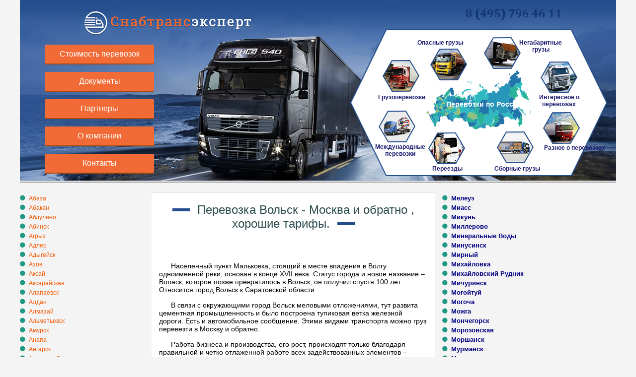

--- FILE ---
content_type: text/html; charset=WINDOWS-1251
request_url: https://k-logist.ru/i104.html
body_size: 13129
content:
<!DOCTYPE html PUBLIC "-//W3C//DTD XHTML 1.0 Transitional//EN" "http://www.w3.org/TR/xhtml1/DTD/xhtml1-transitional.dtd">
<html xmlns="http://www.w3.org/1999/xhtml">
	<head>
		<meta http-equiv="Content-Type" content="text/html; charset=windows-1251" />
		<title>Перевозка Вольск - Москва и обратно , хорошие тарифы . </title>
		<meta name="description" content="Перевозка Вольск - Москва и обратно , хорошие тарифы." />
		<meta name="keywords" content="  Перевозка Вольск - Москва и обратно , хорошие тарифы. Перевозки по России  грузоперевозки   цены на автоперевозки  отправка сборных  доставка газелью грузов автоперевозка   услуги ответственного хранения  перевозка фурой  заказать фуру перевозка логистика транспорт   компании  транспортные услуги  перевозки на фуре ответственное хранение подмосковье перевозка вещей на газели   по России цены " />
		<meta name="author" content="Raubritter" />
		<link href="css/index_css.css" type="text/css" rel="stylesheet" />
		
		<!--[if IE 6]>
			<link href="css/stylesheet_ie6.css" type="text/css" rel="stylesheet" media="all"/>
			<script type="text/javascript" src="js/pngfix-min.js"></script> 
			<script type="text/javascript">
				DD_belatedPNG.fix('.bg, .img1, .menu, .img2');
			</script>
		<![endif]--> 

		<SCRIPT language=JavaScript type=text/javascript>
			function getElemPointer(e) {
			var targetElem = e.target;
			return targetElem;
			}
				function disabletext(e){
				var el = getElemPointer(e);
				if(el.tagName != 'INPUT'){
					return false;
				}
			}
			function reEnable(){
				return true;
			}
			document.oncontextmenu=new Function ("return false");
			//if the browser is IE4+
			document.onselectstart=new Function ("return false");
			//if the browser is NS6
			if (window.sidebar){
				document.onmousedown=disabletext;
				document.onclick=reEnable;
			}
		</SCRIPT> 


	</head>
	<body oncopy="return false" >
		<div class="bg">
			<div class="wrap">
				<div class="header">
					<img  class="img2" src="images/img2.png" />
					<div class="img1"></div>
					
					<img  class="logo" src="images/logo.gif" />
					 <a href="9.html"  class="ref14">Cтоимость перевозок</a>  
					 <!--noindex--><a href="10.html" class="contacts">Контакты</a><!--/noindex-->  
					 <!--noindex--><a href="11.html" class="ref11">Документы</a><!--/noindex-->   
					 <!--noindex--><a href="12.html" class="ref12">Партнеры</a><!--/noindex-->  
					 <!--noindex--><a href="13.html" class="ref13">О компании</a><!--/noindex-->  
					
					<div class="menu">
						<div class="menu_in">
							<a href="1.html" class="ref1">Опасные грузы</a> 
							<a href="2.html" class="ref2">Негабаритные<br />грузы</a> 
							<a href="3.html" class="ref3">Интересное о перевозках</a> 
							<a href="4.html" class="ref4">Разное о перевозках</a> 
							<a href="5.html" class="ref5">Сборные грузы</a> 
							<a href="6.html" class="ref6">Переезды</a> 
							<a href="index.html" class="ref7">Грузоперевозки</a> 
							<a href="7.html" class="ref8">Международные<br />перевозки</a> 
							<a href="8.html" class="ref9">Перевозки по России</a>  

						</div>
					</div>
					
				</div>
				
				<div class="content nuclear">
					<div class="left">
					
                        <!--noindex--><img src="images/aaa.png" rel=”nofollow” alt="Грузаперевозки" ><a href="i1.html" >Абаза </a><br /><!--/noindex--> 
                        <!--noindex--><img src="images/aaa.png" rel=”nofollow” alt="Грузаперевозки" ><a href="i2.html" >Абакан</a><br /><!--/noindex-->                      
                        <!--noindex--><img src="images/aaa.png" rel=”nofollow” alt="Грузаперевозки" ><a href="i3.html" >Абдулино</a><br /><!--/noindex--> 
                        <!--noindex--><img src="images/aaa.png" rel=”nofollow” alt="Грузаперевозки" ><a href="i4.html" >Абинск</a><br /><!--/noindex--> 
                        <!--noindex--><img src="images/aaa.png" rel=”nofollow” alt="Грузаперевозки" ><a href="i5.html" >Агрыз</a><br /><!--/noindex--> 
                        <!--noindex--><img src="images/aaa.png" rel=”nofollow” alt="Грузаперевозки" ><a href="i6.html" >Адлер</a><br /><!--/noindex--> 
                        <!--noindex--><img src="images/aaa.png" rel=”nofollow” alt="Грузаперевозки" ><a href="i7.html" >Адыгейск </a><br /><!--/noindex-->                      
                        <!--noindex--><img src="images/aaa.png" rel=”nofollow” alt="Грузаперевозки" ><a href="i8.html" >Азов</a><br /><!--/noindex--> 
                        <!--noindex--><img src="images/aaa.png" rel=”nofollow” alt="Грузаперевозки" ><a href="i9.html" >Аксай</a><br /><!--/noindex--> 
                        <!--noindex--><img src="images/aaa.png" rel=”nofollow” alt="Грузаперевозки" ><a href="i10.html" >Аксарайская</a><br /><!--/noindex-->  
                        <!--noindex--><img src="images/aaa.png" rel=”nofollow” alt="Грузаперевозки" ><a href="i11.html" >Алапаевск</a><br /><!--/noindex-->                      
                        <!--noindex--><img src="images/aaa.png" rel=”nofollow” alt="Грузаперевозки" ><a href="i12.html" >Алдан</a><br /><!--/noindex--> 
                        <!--noindex--><img src="images/aaa.png" rel=”nofollow” alt="Грузаперевозки" ><a href="i13.html" >Алмазай </a><br /><!--/noindex--> 
                        <!--noindex--><img src="images/aaa.png" rel=”nofollow” alt="Грузаперевозки" ><a href="i14.html" >Альметьевск</a><br /><!--/noindex--> 
                        <!--noindex--><img src="images/aaa.png" rel=”nofollow” alt="Грузаперевозки" ><a href="i15.html" >Амурск</a><br /><!--/noindex-->                      
                        <!--noindex--><img src="images/aaa.png" rel=”nofollow” alt="Грузаперевозки" ><a href="i16.html" >Анапа</a><br /><!--/noindex--> 
                        <!--noindex--><img src="images/aaa.png" rel=”nofollow” alt="Грузаперевозки" ><a href="i17.html" >Ангарск</a><br /><!--/noindex--> 
                        <!--noindex--><img src="images/aaa.png" rel=”nofollow” alt="Грузаперевозки" ><a href="i18.html" >Анджеро-Судженск </a><br /><!--/noindex--> 
                        <!--noindex--><img src="images/aaa.png" rel=”nofollow” alt="Грузаперевозки" ><a href="i19.html" >Анжерская</a><br /><!--/noindex-->                      
                        <!--noindex--><img src="images/aaa.png" rel=”nofollow” alt="Грузаперевозки" ><a href="i20.html" >Апатиты</a><br /><!--/noindex--> 
                        <!--noindex--><img src="images/aaa.png" rel=”nofollow” alt="Грузаперевозки" ><a href="i21.html" >Арзамас</a><br /><!--/noindex--> 
                        <!--noindex--><img src="images/aaa.png" rel=”nofollow” alt="Грузаперевозки" ><a href="i22.html" >Армавир</a><br /><!--/noindex--> 
                        <!--noindex--><img src="images/aaa.png" rel=”nofollow” alt="Грузаперевозки" ><a href="i23.html" >Арсеньев</a><br /><!--/noindex-->                      
                        <!--noindex--><img src="images/aaa.png" rel=”nofollow” alt="Грузаперевозки" ><a href="i24.html" >Архангельск</a><br /><!--/noindex--> 
                        <!--noindex--><img src="images/aaa.png" rel=”nofollow” alt="Грузаперевозки" ><a href="i25.html" >Архара</a><br /><!--/noindex--> 
                        <!--noindex--><img src="images/aaa.png" rel=”nofollow” alt="Грузаперевозки" ><a href="i26.html" >Арчеда</a><br /><!--/noindex--> 
                        <!--noindex--><img src="images/aaa.png" rel=”nofollow” alt="Грузаперевозки" ><a href="i27.html" >Асбест</a><br /><!--/noindex-->                      
                        <!--noindex--><img src="images/aaa.png" rel=”nofollow” alt="Грузаперевозки" ><a href="i28.html" >Асино</a><br /><!--/noindex--> 
                        <!--noindex--><img src="images/aaa.png" rel=”nofollow” alt="Грузаперевозки" ><a href="i29.html" >Астрахань</a><br /><!--/noindex--> 
                        <!--noindex--><img src="images/aaa.png" rel=”nofollow” alt="Грузаперевозки" ><a href="i30.html" >Аткарск</a><br /><!--/noindex-->
                        <!--noindex--><img src="images/aaa.png" rel=”nofollow” alt="Грузаперевозки" ><a href="i31.html" >Ахтубинск</a><br /><!--/noindex--> 
                        <!--noindex--><img src="images/aaa.png" rel=”nofollow” alt="Грузаперевозки" ><a href="i32.html" >Ачинск</a><br /><!--/noindex-->                      
                        <!--noindex--><img src="images/aaa.png" rel=”nofollow” alt="Грузаперевозки" ><a href="i33.html" >Аша</a><br /><!--/noindex--> 
                        <!--noindex--><img src="images/aaa.png" rel=”nofollow” alt="Грузаперевозки" ><a href="i34.html" >Бабушкин</a><br /><!--/noindex--> 
                        <!--noindex--><img src="images/aaa.png" rel=”nofollow” alt="Грузаперевозки" ><a href="i35.html" >Базарная</a><br /><!--/noindex--> 
                        <!--noindex--><img src="images/aaa.png" rel=”nofollow” alt="Грузаперевозки" ><a href="i36.html" >Базарный Сызган</a><br /><!--/noindex-->                      
                        <!--noindex--><img src="images/aaa.png" rel=”nofollow” alt="Грузаперевозки" ><a href="i37.html" >Байкальск</a><br /><!--/noindex--> 
                        <!--noindex--><img src="images/aaa.png" rel=”nofollow” alt="Грузаперевозки" ><a href="i38.html" >Баймак</a><br /><!--/noindex--> 
                        <!--noindex--><img src="images/aaa.png" rel=”nofollow” alt="Грузаперевозки" ><a href="i39.html" >Балаково</a><br /><!--/noindex-->  
                        <!--noindex--><img src="images/aaa.png" rel=”nofollow” alt="Грузаперевозки" ><a href="i40.html" >Балахна</a><br /><!--/noindex-->                      
                        <!--noindex--><img src="images/aaa.png" rel=”nofollow” alt="Грузаперевозки" ><a href="i41.html" >Балашов</a><br /><!--/noindex--> 
                        <!--noindex--><img src="images/aaa.png" rel=”nofollow” alt="Грузаперевозки" ><a href="i42.html" >Барабинск</a><br /><!--/noindex--> 
                        <!--noindex--><img src="images/aaa.png" rel=”nofollow” alt="Грузаперевозки" ><a href="i43.html" >Барнаул</a><br /><!--/noindex--> 
                        <!--noindex--><img src="images/aaa.png" rel=”nofollow” alt="Грузаперевозки" ><a href="i44.html" >Батайск</a><br /><!--/noindex-->                      
                        <!--noindex--><img src="images/aaa.png" rel=”nofollow” alt="Грузаперевозки" ><a href="i45.html" >Безенчук</a><br /><!--/noindex--> 
                        <!--noindex--><img src="images/aaa.png" rel=”nofollow” alt="Грузаперевозки" ><a href="i46.html" >Белгород</a><br /><!--/noindex--> 
                        <!--noindex--><img src="images/aaa.png" rel=”nofollow” alt="Грузаперевозки" ><a href="i47.html" >Белово</a><br /><!--/noindex--> 
                        <!--noindex--><img src="images/aaa.png" rel=”nofollow” alt="Грузаперевозки" ><a href="i48.html" >Белогорск</a><br /><!--/noindex-->                      
                        <!--noindex--><img src="images/aaa.png" rel=”nofollow” alt="Грузаперевозки" ><a href="i49.html" >Беломорск</a><br /><!--/noindex--> 
                        <!--noindex--><img src="images/aaa.png" rel=”nofollow” alt="Грузаперевозки" ><a href="i50.html" >Белорецк</a><br /><!--/noindex--> 
                        <!--noindex--><img src="images/aaa.png" rel=”nofollow” alt="Грузаперевозки" ><a href="i51.html" >Белореченск</a><br /><!--/noindex--> 
                        <!--noindex--><img src="images/aaa.png" rel=”nofollow” alt="Грузаперевозки" ><a href="i52.html" >Белореченская</a><br /><!--/noindex-->                      
                        <!--noindex--><img src="images/aaa.png" rel=”nofollow” alt="Грузаперевозки" ><a href="i53.html" >Березники</a><br /><!--/noindex--> 
                        <!--noindex--><img src="images/aaa.png" rel=”nofollow” alt="Грузаперевозки" ><a href="i54.html" >Березовский</a><br /><!--/noindex--> 
                        <!--noindex--><img src="images/aaa.png" rel=”nofollow” alt="Грузаперевозки" ><a href="i55.html" >Бийск</a><br /><!--/noindex--> 
                        <!--noindex--><img src="images/aaa.png" rel=”nofollow” alt="Грузаперевозки" ><a href="i56.html" >Бикин</a><br /><!--/noindex-->                      
                        <!--noindex--><img src="images/aaa.png" rel=”nofollow” alt="Грузаперевозки" ><a href="i57.html" >Биробиджан</a><br /><!--/noindex--> 
                        <!--noindex--><img src="images/aaa.png" rel=”nofollow” alt="Грузаперевозки" ><a href="i58.html" >Бирюсинск</a><br /><!--/noindex--> 
                        <!--noindex--><img src="images/aaa.png" rel=”nofollow” alt="Грузаперевозки" ><a href="i59.html" >Бисер</a><br /><!--/noindex--> 
                        <!--noindex--><img src="images/aaa.png" rel=”nofollow” alt="Грузаперевозки" ><a href="i60.html" >Благовещенск</a><br /><!--/noindex-->                      
                        <!--noindex--><img src="images/aaa.png" rel=”nofollow” alt="Грузаперевозки" ><a href="i61.html" >Богданович</a><br /><!--/noindex--> 
                        <!--noindex--><img src="images/aaa.png" rel=”nofollow” alt="Грузаперевозки" ><a href="i62.html" >Боготол</a><br /><!--/noindex--> 
                        <!--noindex--><img src="images/aaa.png" rel=”nofollow” alt="Грузаперевозки" ><a href="i63.html" >Бодайбо</a><br /><!--/noindex--> 
                        <!--noindex--><img src="images/aaa.png" rel=”nofollow” alt="Грузаперевозки" ><a href="i64.html" >Бологое</a><br /><!--/noindex--> 
                        <!--noindex--><img src="images/aaa.png" rel=”nofollow” alt="Грузаперевозки" ><a href="i65.html" >Болотная</a><br /><!--/noindex-->                      
                        <!--noindex--><img src="images/aaa.png" rel=”nofollow” alt="Грузаперевозки" ><a href="i66.html" >Болотное</a><br /><!--/noindex--> 
                        <!--noindex--><img src="images/aaa.png" rel=”nofollow” alt="Грузаперевозки" ><a href="i67.html" >Борзя</a><br /><!--/noindex--> 
                        <!--noindex--><img src="images/aaa.png" rel=”nofollow” alt="Грузаперевозки" ><a href="i68.html" >Борисоглебск</a><br /><!--/noindex-->  
                        <!--noindex--><img src="images/aaa.png" rel=”nofollow” alt="Грузаперевозки" ><a href="i69.html" >Бородино</a><br /><!--/noindex-->                      
                        <!--noindex--><img src="images/aaa.png" rel=”nofollow” alt="Грузаперевозки" ><a href="i70.html" >Братск</a><br /><!--/noindex--> 
                        <!--noindex--><img src="images/aaa.png" rel=”nofollow” alt="Грузаперевозки" ><a href="i71.html" >Брянск</a><br /><!--/noindex--> 
                        <!--noindex--><img src="images/aaa.png" rel=”nofollow” alt="Грузаперевозки" ><a href="i72.html" >Бугульма</a><br /><!--/noindex--> 
                        <!--noindex--><img src="images/aaa.png" rel=”nofollow” alt="Грузаперевозки" ><a href="i73.html" >Бугуруслан</a><br /><!--/noindex-->                      
                        <!--noindex--><img src="images/aaa.png" rel=”nofollow” alt="Грузаперевозки" ><a href="i74.html" >Бузулук</a><br /><!--/noindex--> 
                        <!--noindex--><img src="images/aaa.png" rel=”nofollow” alt="Грузаперевозки" ><a href="i75.html" >Буй</a><br /><!--/noindex--> 
                        <!--noindex--><img src="images/aaa.png" rel=”nofollow” alt="Грузаперевозки" ><a href="i76.html" >Буйнакск</a><br /><!--/noindex--> 
                        <!--noindex--><img src="images/aaa.png" rel=”nofollow” alt="Грузаперевозки" ><a href="i77.html" >Бурея</a><br /><!--/noindex-->                      
                        <!--noindex--><img src="images/aaa.png" rel=”nofollow” alt="Грузаперевозки" ><a href="i78.html" >Валдай</a><br /><!--/noindex--> 
                        <!--noindex--><img src="images/aaa.png" rel=”nofollow” alt="Грузаперевозки" ><a href="i79.html" >Валуйки</a><br /><!--/noindex--> 
                        <!--noindex--><img src="images/aaa.png" rel=”nofollow” alt="Грузаперевозки" ><a href="i80.html" >Ванино</a><br /><!--/noindex--> 
                        <!--noindex--><img src="images/aaa.png" rel=”nofollow” alt="Грузаперевозки" ><a href="i81.html" >Великие Луки</a><br /><!--/noindex-->                      
                        <!--noindex--><img src="images/aaa.png" rel=”nofollow” alt="Грузаперевозки" ><a href="i82.html" >Великий Новгород</a><br /><!--/noindex--> 
                        <!--noindex--><img src="images/aaa.png" rel=”nofollow” alt="Грузаперевозки" ><a href="i83.html" >Великий Устюг</a><br /><!--/noindex--> 
                        <!--noindex--><img src="images/aaa.png" rel=”nofollow” alt="Грузаперевозки" ><a href="i84.html" >Вельск</a><br /><!--/noindex--> 
                        <!--noindex--><img src="images/aaa.png" rel=”nofollow” alt="Грузаперевозки" ><a href="i85.html" >Верда</a><br /><!--/noindex-->                      
                        <!--noindex--><img src="images/aaa.png" rel=”nofollow” alt="Грузаперевозки" ><a href="i86.html" >Верещагино</a><br /><!--/noindex--> 
                        <!--noindex--><img src="images/aaa.png" rel=”nofollow” alt="Грузаперевозки" ><a href="i87.html" >Вернадовка</a><br /><!--/noindex--> 
                        <!--noindex--><img src="images/aaa.png" rel=”nofollow” alt="Грузаперевозки" ><a href="i88.html" >Верхнекондинская</a><br /><!--/noindex-->
                        <!--noindex--><img src="images/aaa.png" rel=”nofollow” alt="Грузаперевозки" ><a href="i89.html" >Верхний Баскунчак</a><br /><!--/noindex--> 
                        <!--noindex--><img src="images/aaa.png" rel=”nofollow” alt="Грузаперевозки" ><a href="i90.html" >Верхняя Салда</a><br /><!--/noindex-->                      
                        <!--noindex--><img src="images/aaa.png" rel=”nofollow” alt="Грузаперевозки" ><a href="i91.html" >Верхняя Тура</a><br /><!--/noindex--> 
                        <!--noindex--><img src="images/aaa.png" rel=”nofollow” alt="Грузаперевозки" ><a href="i92.html" >Винсады</a><br /><!--/noindex--> 
                        <!--noindex--><img src="images/aaa.png" rel=”nofollow” alt="Грузаперевозки" ><a href="i93.html" >Вихоревка</a><br /><!--/noindex--> 
                        <!--noindex--><img src="images/aaa.png" rel=”nofollow” alt="Грузаперевозки" ><a href="i94.html" >Владивосток</a><br /><!--/noindex--> 
                        <!--noindex--><img src="images/aaa.png" rel=”nofollow” alt="Грузаперевозки" ><a href="i95.html" >Владикавказ</a><br /><!--/noindex-->                      
                        <!--noindex--><img src="images/aaa.png" rel=”nofollow” alt="Грузаперевозки" ><a href="i96.html" >Владимир</a><br /><!--/noindex--> 
                        <!--noindex--><img src="images/aaa.png" rel=”nofollow” alt="Грузаперевозки" ><a href="i97.html" >Волгоград</a><br /><!--/noindex--> 
                        <!--noindex--><img src="images/aaa.png" rel=”nofollow” alt="Грузаперевозки" ><a href="i98.html" >Волгодонск</a><br /><!--/noindex-->  
                        <!--noindex--><img src="images/aaa.png" rel=”nofollow” alt="Грузаперевозки" ><a href="i99.html" >Волжск</a><br /><!--/noindex-->                      
                        <!--noindex--><img src="images/aaa.png" rel=”nofollow” alt="Грузаперевозки" ><a href="i100.html" >Волжский</a><br /><!--/noindex--> 
                        <!--noindex--><img src="images/aaa.png" rel=”nofollow” alt="Грузаперевозки" ><a href="i101.html" >Вологда</a><br /><!--/noindex--> 
                        <!--noindex--><img src="images/aaa.png" rel=”nofollow” alt="Грузаперевозки" ><a href="i102.html" >Волхов</a><br /><!--/noindex--> 
                        <!--noindex--><img src="images/aaa.png" rel=”nofollow” alt="Грузаперевозки" ><a href="i103.html" >Волховстрой</a><br /><!--/noindex-->                      
                        <!--noindex--><img src="images/aaa.png" rel=”nofollow” alt="Грузаперевозки" ><a href="i104.html" >Вольск</a><br /><!--/noindex--> 
                        <!--noindex--><img src="images/aaa.png" rel=”nofollow” alt="Грузаперевозки" ><a href="i105.html" >Воркута</a><br /><!--/noindex--> 
                        <!--noindex--><img src="images/aaa.png" rel=”nofollow” alt="Грузаперевозки" ><a href="i106.html" >Воронеж</a><br /><!--/noindex--> 
                        <!--noindex--><img src="images/aaa.png" rel=”nofollow” alt="Грузаперевозки" ><a href="i107.html" >Воткинск</a><br /><!--/noindex-->                      
                        <!--noindex--><img src="images/aaa.png" rel=”nofollow” alt="Грузаперевозки" ><a href="i108.html" >Выборг</a><br /><!--/noindex--> 
                        <!--noindex--><img src="images/aaa.png" rel=”nofollow” alt="Грузаперевозки" ><a href="i109.html" >Вышний Волочек</a><br /><!--/noindex--> 
                        <!--noindex--><img src="images/aaa.png" rel=”nofollow” alt="Грузаперевозки" ><a href="i110.html" >Вяземский</a><br /><!--/noindex--> 
                        <!--noindex--><img src="images/aaa.png" rel=”nofollow” alt="Грузаперевозки" ><a href="i111.html" >Вязовая</a><br /><!--/noindex-->                      
                        <!--noindex--><img src="images/aaa.png" rel=”nofollow” alt="Грузаперевозки" ><a href="i112.html" >Вятские Поляны</a><br /><!--/noindex--> 
                        <!--noindex--><img src="images/aaa.png" rel=”nofollow” alt="Грузаперевозки" ><a href="i113.html" >Гаджиево</a><br /><!--/noindex--> 
                        <!--noindex--><img src="images/aaa.png" rel=”nofollow” alt="Грузаперевозки" ><a href="i114.html" >Гатчина</a><br /><!--/noindex--> 
                        <!--noindex--><img src="images/aaa.png" rel=”nofollow” alt="Грузаперевозки" ><a href="i115.html" >Геленджик</a><br /><!--/noindex-->                      
                        <!--noindex--><img src="images/aaa.png" rel=”nofollow” alt="Грузаперевозки" ><a href="i116.html" >Геологическая</a><br /><!--/noindex--> 
                        <!--noindex--><img src="images/aaa.png" rel=”nofollow” alt="Грузаперевозки" ><a href="i117.html" >Глазов</a><br /><!--/noindex--> 
                        <!--noindex--><img src="images/aaa.png" rel=”nofollow” alt="Грузаперевозки" ><a href="i118.html" >Глубокая</a><br /><!--/noindex-->
                        <!--noindex--><img src="images/aaa.png" rel=”nofollow” alt="Грузаперевозки" ><a href="i119.html" >Гороблагодатcкая</a><br /><!--/noindex--> 
                        <!--noindex--><img src="images/aaa.png" rel=”nofollow” alt="Грузаперевозки" ><a href="i120.html" >Городище</a><br /><!--/noindex-->                      
                        <!--noindex--><img src="images/aaa.png" rel=”nofollow” alt="Грузаперевозки" ><a href="i121.html" >Горячий Ключ</a><br /><!--/noindex--> 
                        <!--noindex--><img src="images/aaa.png" rel=”nofollow” alt="Грузаперевозки" ><a href="i122.html" >Грозный</a><br /><!--/noindex--> 
                        <!--noindex--><img src="images/aaa.png" rel=”nofollow” alt="Грузаперевозки" ><a href="i123.html" >Грязи</a><br /><!--/noindex--> 
                        <!--noindex--><img src="images/aaa.png" rel=”nofollow” alt="Грузаперевозки" ><a href="i124.html" >Губкин</a><br /><!--/noindex--> 
                        <!--noindex--><img src="images/aaa.png" rel=”nofollow” alt="Грузаперевозки" ><a href="i125.html" >Гуково</a><br /><!--/noindex-->                      
                        <!--noindex--><img src="images/aaa.png" rel=”nofollow” alt="Грузаперевозки" ><a href="i126.html" >Гусиноозерск</a><br /><!--/noindex--> 
                        <!--noindex--><img src="images/aaa.png" rel=”nofollow” alt="Грузаперевозки" ><a href="i127.html" >Гусь-Хрустальный</a><br /><!--/noindex--> 
                        <!--noindex--><img src="images/aaa.png" rel=”nofollow” alt="Грузаперевозки" ><a href="i128.html" >Дальнереченск</a><br /><!--/noindex-->  
                        <!--noindex--><img src="images/aaa.png" rel=”nofollow” alt="Грузаперевозки" ><a href="i129.html" >Данилов</a><br /><!--/noindex-->                      
                        <!--noindex--><img src="images/aaa.png" rel=”nofollow” alt="Грузаперевозки" ><a href="i130.html" >Джугба</a><br /><!--/noindex--> 
                        <!--noindex--><img src="images/aaa.png" rel=”nofollow” alt="Грузаперевозки" ><a href="i131.html" >Дзержинск</a><br /><!--/noindex--> 
                        <!--noindex--><img src="images/aaa.png" rel=”nofollow” alt="Грузаперевозки" ><a href="i132.html" >Дивногорск</a><br /><!--/noindex--> 
                        <!--noindex--><img src="images/aaa.png" rel=”nofollow” alt="Грузаперевозки" ><a href="i133.html" >Димитровград</a><br /><!--/noindex-->                      
                        <!--noindex--><img src="images/aaa.png" rel=”nofollow” alt="Грузаперевозки" ><a href="i134.html" >Дно</a><br /><!--/noindex--> 
                        <!--noindex--><img src="images/aaa.png" rel=”nofollow” alt="Грузаперевозки" ><a href="i135.html" >Дружинино</a><br /><!--/noindex--> 
                        <!--noindex--><img src="images/aaa.png" rel=”nofollow” alt="Грузаперевозки" ><a href="i136.html" >Евдаково</a><br /><!--/noindex--> 
                        <!--noindex--><img src="images/aaa.png" rel=”nofollow” alt="Грузаперевозки" ><a href="i137.html" >Егозово</a><br /><!--/noindex-->                      
                        <!--noindex--><img src="images/aaa.png" rel=”nofollow” alt="Грузаперевозки" ><a href="i138.html" >Егоршино</a><br /><!--/noindex--> 
                        <!--noindex--><img src="images/aaa.png" rel=”nofollow” alt="Грузаперевозки" ><a href="i139.html" >Ейск</a><br /><!--/noindex--> 
                        <!--noindex--><img src="images/aaa.png" rel=”nofollow” alt="Грузаперевозки" ><a href="i140.html" >Екатеринбург</a><br /><!--/noindex--> 
                        <!--noindex--><img src="images/aaa.png" rel=”nofollow” alt="Грузаперевозки" ><a href="i141.html" >Елабуга</a><br /><!--/noindex-->                      
                        <!--noindex--><img src="images/aaa.png" rel=”nofollow” alt="Грузаперевозки" ><a href="i142.html" >Елец</a><br /><!--/noindex--> 
                        <!--noindex--><img src="images/aaa.png" rel=”nofollow” alt="Грузаперевозки" ><a href="i143.html" >Еманжелинск</a><br /><!--/noindex--> 
                        <!--noindex--><img src="images/aaa.png" rel=”nofollow” alt="Грузаперевозки" ><a href="i144.html" >Ерофей Павлович</a><br /><!--/noindex--> 
                        <!--noindex--><img src="images/aaa.png" rel=”nofollow” alt="Грузаперевозки" ><a href="i145.html" >Ершов</a><br /><!--/noindex-->                      
                        <!--noindex--><img src="images/aaa.png" rel=”nofollow” alt="Грузаперевозки" ><a href="i146.html" >Ессентуки</a><br /><!--/noindex--> 
                        <!--noindex--><img src="images/aaa.png" rel=”nofollow” alt="Грузаперевозки" ><a href="i147.html" >Железноводск</a><br /><!--/noindex--> 
                        <!--noindex--><img src="images/aaa.png" rel=”nofollow” alt="Грузаперевозки" ><a href="i148.html" >Железногорск</a><br /><!--/noindex--> 
                        <!--noindex--><img src="images/aaa.png" rel=”nofollow” alt="Грузаперевозки" ><a href="i149.html" >Железногорск-Илимский</a><br /><!--/noindex-->                      
                        <!--noindex--><img src="images/aaa.png" rel=”nofollow” alt="Грузаперевозки" ><a href="i150.html" >Жердевка</a><br /><!--/noindex--> 
                        <!--noindex--><img src="images/aaa.png" rel=”nofollow” alt="Грузаперевозки" ><a href="i151.html" >Забайкальск</a><br /><!--/noindex--> 
                        <!--noindex--><img src="images/aaa.png" rel=”nofollow” alt="Грузаперевозки" ><a href="i152.html" >Завитая</a><br /><!--/noindex--> 
                        <!--noindex--><img src="images/aaa.png" rel=”nofollow” alt="Грузаперевозки" ><a href="i153.html" >Завитинск</a><br /><!--/noindex--> 
                        <!--noindex--><img src="images/aaa.png" rel=”nofollow” alt="Грузаперевозки" ><a href="i154.html" >Заводоуковская</a><br /><!--/noindex-->                      
                        <!--noindex--><img src="images/aaa.png" rel=”nofollow” alt="Грузаперевозки" ><a href="i155.html" >Загустай</a><br /><!--/noindex--> 
                        <!--noindex--><img src="images/aaa.png" rel=”nofollow” alt="Грузаперевозки" ><a href="i156.html" >Заозерная</a><br /><!--/noindex--> 
                        <!--noindex--><img src="images/aaa.png" rel=”nofollow” alt="Грузаперевозки" ><a href="i157.html" >Заозерный</a><br /><!--/noindex-->  
                        <!--noindex--><img src="images/aaa.png" rel=”nofollow” alt="Грузаперевозки" ><a href="i158.html" >Заозерск</a><br /><!--/noindex-->                      
                        <!--noindex--><img src="images/aaa.png" rel=”nofollow” alt="Грузаперевозки" ><a href="i159.html" >Заполярная</a><br /><!--/noindex--> 
                        <!--noindex--><img src="images/aaa.png" rel=”nofollow” alt="Грузаперевозки" ><a href="i160.html" >Заполярный</a><br /><!--/noindex--> 
                        <!--noindex--><img src="images/aaa.png" rel=”nofollow” alt="Грузаперевозки" ><a href="i161.html" >Заринск</a><br /><!--/noindex--> 
                        <!--noindex--><img src="images/aaa.png" rel=”nofollow” alt="Грузаперевозки" ><a href="i162.html" >Заринская</a><br /><!--/noindex-->                      
                        <!--noindex--><img src="images/aaa.png" rel=”nofollow” alt="Грузаперевозки" ><a href="i163.html" >Зверево</a><br /><!--/noindex--> 
                        <!--noindex--><img src="images/aaa.png" rel=”nofollow” alt="Грузаперевозки" ><a href="i164.html" >Зеленогорск</a><br /><!--/noindex--> 
                        <!--noindex--><img src="images/aaa.png" rel=”nofollow” alt="Грузаперевозки" ><a href="i165.html" >Зеленодольск</a><br /><!--/noindex--> 
                        <!--noindex--><img src="images/aaa.png" rel=”nofollow” alt="Грузаперевозки" ><a href="i166.html" >Зеленый Дол</a><br /><!--/noindex-->                      
                        <!--noindex--><img src="images/aaa.png" rel=”nofollow” alt="Грузаперевозки" ><a href="i167.html" >Земетчино</a><br /><!--/noindex--> 
                        <!--noindex--><img src="images/aaa.png" rel=”nofollow” alt="Грузаперевозки" ><a href="i168.html" >Зима</a><br /><!--/noindex--> 
                        <!--noindex--><img src="images/aaa.png" rel=”nofollow” alt="Грузаперевозки" ><a href="i169.html" >Златоуст</a><br /><!--/noindex--> 
                        <!--noindex--><img src="images/aaa.png" rel=”nofollow” alt="Грузаперевозки" ><a href="i170.html" >Знаменск</a><br /><!--/noindex-->                      
                        <!--noindex--><img src="images/aaa.png" rel=”nofollow” alt="Грузаперевозки" ><a href="i171.html" >Зубова Поляна</a><br /><!--/noindex--> 
                        <!--noindex--><img src="images/aaa.png" rel=”nofollow” alt="Грузаперевозки" ><a href="i172.html" >Ивангород</a><br /><!--/noindex--> 
                        <!--noindex--><img src="images/aaa.png" rel=”nofollow” alt="Грузаперевозки" ><a href="i173.html" >Иваново</a><br /><!--/noindex--> 
                        <!--noindex--><img src="images/aaa.png" rel=”nofollow” alt="Грузаперевозки" ><a href="i174.html" >Ижевск</a><br /><!--/noindex-->                      
                        <!--noindex--><img src="images/aaa.png" rel=”nofollow” alt="Грузаперевозки" ><a href="i175.html" >Иланская</a><br /><!--/noindex--> 
                        <!--noindex--><img src="images/aaa.png" rel=”nofollow” alt="Грузаперевозки" ><a href="i176.html" >Иланский</a><br /><!--/noindex--> 
                        <!--noindex--><img src="images/aaa.png" rel=”nofollow” alt="Грузаперевозки" ><a href="i177.html" >Илецк</a><br /><!--/noindex-->
                        <!--noindex--><img src="images/aaa.png" rel=”nofollow” alt="Грузаперевозки" ><a href="i178.html" >Ильская</a><br /><!--/noindex--> 
                        <!--noindex--><img src="images/aaa.png" rel=”nofollow” alt="Грузаперевозки" ><a href="i179.html" >Ильский</a><br /><!--/noindex-->                      
                        <!--noindex--><img src="images/aaa.png" rel=”nofollow” alt="Грузаперевозки" ><a href="i180.html" >Инза</a><br /><!--/noindex--> 
                        <!--noindex--><img src="images/aaa.png" rel=”nofollow” alt="Грузаперевозки" ><a href="i181.html" >Инсар</a><br /><!--/noindex--> 
                        <!--noindex--><img src="images/aaa.png" rel=”nofollow” alt="Грузаперевозки" ><a href="i182.html" >Инта</a><br /><!--/noindex--> 
                        <!--noindex--><img src="images/aaa.png" rel=”nofollow” alt="Грузаперевозки" ><a href="i183.html" >Ирбит</a><br /><!--/noindex--> 
                        <!--noindex--><img src="images/aaa.png" rel=”nofollow” alt="Грузаперевозки" ><a href="i184.html" >Иркутск</a><br /><!--/noindex-->                      
                        <!--noindex--><img src="images/aaa.png" rel=”nofollow” alt="Грузаперевозки" ><a href="i185.html" >Исилькуль</a><br /><!--/noindex--> 
                        <!--noindex--><img src="images/aaa.png" rel=”nofollow” alt="Грузаперевозки" ><a href="i186.html" >Искитим</a><br /><!--/noindex--> 
                        <!--noindex--><img src="images/aaa.png" rel=”nofollow” alt="Грузаперевозки" ><a href="i187.html" >Ишим</a><br /><!--/noindex-->  
                        <!--noindex--><img src="images/aaa.png" rel=”nofollow” alt="Грузаперевозки" ><a href="i188.html" >Ишимбай</a><br /><!--/noindex-->                      
                        <!--noindex--><img src="images/aaa.png" rel=”nofollow” alt="Грузаперевозки" ><a href="i189.html" >Йошкар-Ола</a><br /><!--/noindex--> 
                        <!--noindex--><img src="images/aaa.png" rel=”nofollow” alt="Грузаперевозки" ><a href="i190.html" >Кавказская</a><br /><!--/noindex--> 
                        <!--noindex--><img src="images/aaa.png" rel=”nofollow” alt="Грузаперевозки" ><a href="i191.html" >Казань</a><br /><!--/noindex--> 
                        <!--noindex--><img src="images/aaa.png" rel=”nofollow” alt="Грузаперевозки" ><a href="i192.html" >Калачинск</a><br /><!--/noindex-->                      
                        <!--noindex--><img src="images/aaa.png" rel=”nofollow” alt="Грузаперевозки" ><a href="i193.html" >Калининград</a><br /><!--/noindex--> 
                        <!--noindex--><img src="images/aaa.png" rel=”nofollow” alt="Грузаперевозки" ><a href="i194.html" >Калининск</a><br /><!--/noindex--> 
                        <!--noindex--><img src="images/aaa.png" rel=”nofollow” alt="Грузаперевозки" ><a href="i195.html" >Калуга</a><br /><!--/noindex--> 
                        <!--noindex--><img src="images/aaa.png" rel=”nofollow” alt="Грузаперевозки" ><a href="i196.html" >Калязин</a><br /><!--/noindex-->                      
                        <!--noindex--><img src="images/aaa.png" rel=”nofollow” alt="Грузаперевозки" ><a href="i197.html" >Каменск-Уральский</a><br /><!--/noindex--> 
                        <!--noindex--><img src="images/aaa.png" rel=”nofollow” alt="Грузаперевозки" ><a href="i198.html" >Каменск-Шахтинский</a><br /><!--/noindex--> 
                        <!--noindex--><img src="images/aaa.png" rel=”nofollow” alt="Грузаперевозки" ><a href="i199.html" >Каменская</a><br /><!--/noindex--> 
                        <!--noindex--><img src="images/aaa.png" rel=”nofollow” alt="Грузаперевозки" ><a href="i200.html" >Камышин</a><br /><!--/noindex-->                      
                        <!--noindex--><img src="images/aaa.png" rel=”nofollow” alt="Грузаперевозки" ><a href="i201.html" >Камышлов</a><br /><!--/noindex--> 
                        <!--noindex--><img src="images/aaa.png" rel=”nofollow” alt="Грузаперевозки" ><a href="i202.html" >Канаш</a><br /><!--/noindex--> 
                        <!--noindex--><img src="images/aaa.png" rel=”nofollow” alt="Грузаперевозки" ><a href="i203.html" >Кандалакша</a><br /><!--/noindex--> 
                        <!--noindex--><img src="images/aaa.png" rel=”nofollow” alt="Грузаперевозки" ><a href="i204.html" >Каневская</a><br /><!--/noindex-->                      
                        <!--noindex--><img src="images/aaa.png" rel=”nofollow” alt="Грузаперевозки" ><a href="i205.html" >Канск</a><br /><!--/noindex--> 
                        <!--noindex--><img src="images/aaa.png" rel=”nofollow” alt="Грузаперевозки" ><a href="i206.html" >Канск-Енисейский</a><br /><!--/noindex--> 
                        <!--noindex--><img src="images/aaa.png" rel=”nofollow” alt="Грузаперевозки" ><a href="i207.html" >Кантемировка</a><br /><!--/noindex-->
                        <!--noindex--><img src="images/aaa.png" rel=”nofollow” alt="Грузаперевозки" ><a href="i208.html" >Карасук</a><br /><!--/noindex--> 
                        <!--noindex--><img src="images/aaa.png" rel=”nofollow” alt="Грузаперевозки" ><a href="i209.html" >Каргат</a><br /><!--/noindex-->                      
                        <!--noindex--><img src="images/aaa.png" rel=”nofollow” alt="Грузаперевозки" ><a href="i210.html" >Карталы</a><br /><!--/noindex--> 
                        <!--noindex--><img src="images/aaa.png" rel=”nofollow” alt="Грузаперевозки" ><a href="i211.html" >Карымская</a><br /><!--/noindex--> 
                        <!--noindex--><img src="images/aaa.png" rel=”nofollow” alt="Грузаперевозки" ><a href="i212.html" >Катав-Ивановск</a><br /><!--/noindex--> 
                        <!--noindex--><img src="images/aaa.png" rel=”nofollow” alt="Грузаперевозки" ><a href="i213.html" >Качканар</a><br /><!--/noindex--> 
                        <!--noindex--><img src="images/aaa.png" rel=”nofollow” alt="Грузаперевозки" ><a href="i214.html" >Кемерово</a><br /><!--/noindex-->                      
                        <!--noindex--><img src="images/aaa.png" rel=”nofollow” alt="Грузаперевозки" ><a href="i215.html" >Кемь</a><br /><!--/noindex--> 
                        <!--noindex--><img src="images/aaa.png" rel=”nofollow” alt="Грузаперевозки" ><a href="i216.html" >Кизляр</a><br /><!--/noindex--> 
                        <!--noindex--><img src="images/aaa.png" rel=”nofollow” alt="Грузаперевозки" ><a href="i217.html" >Кингисепп</a><br /><!--/noindex-->  
                        <!--noindex--><img src="images/aaa.png" rel=”nofollow” alt="Грузаперевозки" ><a href="i218.html" >Кинель</a><br /><!--/noindex-->                      
                        <!--noindex--><img src="images/aaa.png" rel=”nofollow” alt="Грузаперевозки" ><a href="i219.html" >Кинешма</a><br /><!--/noindex--> 
                        <!--noindex--><img src="images/aaa.png" rel=”nofollow” alt="Грузаперевозки" ><a href="i220.html" >Киренга</a><br /><!--/noindex--> 
                        <!--noindex--><img src="images/aaa.png" rel=”nofollow” alt="Грузаперевозки" ><a href="i221.html" >Киров</a><br /><!--/noindex--> 
                        <!--noindex--><img src="images/aaa.png" rel=”nofollow” alt="Грузаперевозки" ><a href="i222.html" >Кировск</a><br /><!--/noindex-->                      
                        <!--noindex--><img src="images/aaa.png" rel=”nofollow” alt="Грузаперевозки" ><a href="i223.html" >Киселевск</a><br /><!--/noindex--> 
                        <!--noindex--><img src="images/aaa.png" rel=”nofollow” alt="Грузаперевозки" ><a href="i224.html" >Кисловодск</a><br /><!--/noindex--> 
                        <!--noindex--><img src="images/aaa.png" rel=”nofollow” alt="Грузаперевозки" ><a href="i225.html" >Климовское</a><br /><!--/noindex--> 
                        <!--noindex--><img src="images/aaa.png" rel=”nofollow” alt="Грузаперевозки" ><a href="i226.html" >Клин</a><br /><!--/noindex-->                      
                        <!--noindex--><img src="images/aaa.png" rel=”nofollow” alt="Грузаперевозки" ><a href="i227.html" >Клинцы</a><br /><!--/noindex--> 
                        <!--noindex--><img src="images/aaa.png" rel=”nofollow” alt="Грузаперевозки" ><a href="i228.html" >Ковдор</a><br /><!--/noindex--> 
                        <!--noindex--><img src="images/aaa.png" rel=”nofollow” alt="Грузаперевозки" ><a href="i229.html" >Ковров</a><br /><!--/noindex--> 
                        <!--noindex--><img src="images/aaa.png" rel=”nofollow” alt="Грузаперевозки" ><a href="i230.html" >Ковылкино</a><br /><!--/noindex-->                      
                        <!--noindex--><img src="images/aaa.png" rel=”nofollow” alt="Грузаперевозки" ><a href="i231.html" >Кола</a><br /><!--/noindex--> 
                        <!--noindex--><img src="images/aaa.png" rel=”nofollow” alt="Грузаперевозки" ><a href="i232.html" >Комсомольск-на-Амуре</a><br /><!--/noindex--> 
                        <!--noindex--><img src="images/aaa.png" rel=”nofollow” alt="Грузаперевозки" ><a href="i233.html" >Кондопога</a><br /><!--/noindex--> 
                        <!--noindex--><img src="images/aaa.png" rel=”nofollow” alt="Грузаперевозки" ><a href="i234.html" >Коноша</a><br /><!--/noindex-->                      
                        <!--noindex--><img src="images/aaa.png" rel=”nofollow” alt="Грузаперевозки" ><a href="i235.html" >Константиновск</a><br /><!--/noindex--> 
                        <!--noindex--><img src="images/aaa.png" rel=”nofollow” alt="Грузаперевозки" ><a href="i236.html" >Копейск</a><br /><!--/noindex--> 
                        <!--noindex--><img src="images/aaa.png" rel=”nofollow” alt="Грузаперевозки" ><a href="i237.html" >Кореновск</a><br /><!--/noindex--> 
                        <!--noindex--><img src="images/aaa.png" rel=”nofollow” alt="Грузаперевозки" ><a href="i238.html" >Коркино</a><br /><!--/noindex-->                      
                        <!--noindex--><img src="images/aaa.png" rel=”nofollow” alt="Грузаперевозки" ><a href="i239.html" >Коршуниха-Ангарская</a><br /><!--/noindex--> 
                        <!--noindex--><img src="images/aaa.png" rel=”nofollow” alt="Грузаперевозки" ><a href="i240.html" >Коряжма</a><br /><!--/noindex--> 
                        <!--noindex--><img src="images/aaa.png" rel=”nofollow” alt="Грузаперевозки" ><a href="i241.html" >Кослан</a><br /><!--/noindex--> 
                        <!--noindex--><img src="images/aaa.png" rel=”nofollow” alt="Грузаперевозки" ><a href="i242.html" >Костомукша</a><br /><!--/noindex--> 
                        <!--noindex--><img src="images/aaa.png" rel=”nofollow” alt="Грузаперевозки" ><a href="i243.html" >Кострома</a><br /><!--/noindex-->                      
                        <!--noindex--><img src="images/aaa.png" rel=”nofollow” alt="Грузаперевозки" ><a href="i244.html" >Котлас</a><br /><!--/noindex--> 
                        <!--noindex--><img src="images/aaa.png" rel=”nofollow” alt="Грузаперевозки" ><a href="i245.html" >Красноармейск</a><br /><!--/noindex--> 
                        <!--noindex--><img src="images/aaa.png" rel=”nofollow” alt="Грузаперевозки" ><a href="i246.html" >Краснодар</a><br /><!--/noindex-->  
                        <!--noindex--><img src="images/aaa.png" rel=”nofollow” alt="Грузаперевозки" ><a href="i247.html" >Краснокаменск</a><br /><!--/noindex-->                      
                        <!--noindex--><img src="images/aaa.png" rel=”nofollow” alt="Грузаперевозки" ><a href="i248.html" >Краснокамск</a><br /><!--/noindex--> 
                        <!--noindex--><img src="images/aaa.png" rel=”nofollow” alt="Грузаперевозки" ><a href="i249.html" >Краснослободск</a><br /><!--/noindex--> 
                        <!--noindex--><img src="images/aaa.png" rel=”nofollow” alt="Грузаперевозки" ><a href="i250.html" >Краснотурьинск</a><br /><!--/noindex--> 
                        <!--noindex--><img src="images/aaa.png" rel=”nofollow” alt="Грузаперевозки" ><a href="i251.html" >Краснотурьинская</a><br /><!--/noindex-->                      
                        <!--noindex--><img src="images/aaa.png" rel=”nofollow” alt="Грузаперевозки" ><a href="i252.html" >Красноуфимск</a><br /><!--/noindex--> 
                        <!--noindex--><img src="images/aaa.png" rel=”nofollow” alt="Грузаперевозки" ><a href="i253.html" >Красноуфимская</a><br /><!--/noindex--> 
                        <!--noindex--><img src="images/aaa.png" rel=”nofollow” alt="Грузаперевозки" ><a href="i254.html" >Красноярск</a><br /><!--/noindex--> 
                        <!--noindex--><img src="images/aaa.png" rel=”nofollow” alt="Грузаперевозки" ><a href="i255.html" >Кропоткин</a><br /><!--/noindex-->                      
                        <!--noindex--><img src="images/aaa.png" rel=”nofollow” alt="Грузаперевозки" ><a href="i256.html" >Крымск</a><br /><!--/noindex--> 
                        <!--noindex--><img src="images/aaa.png" rel=”nofollow” alt="Грузаперевозки" ><a href="i257.html" >Крымская</a><br /><!--/noindex--> 
                        <!--noindex--><img src="images/aaa.png" rel=”nofollow” alt="Грузаперевозки" ><a href="i258.html" >Кувандык</a><br /><!--/noindex--> 
                        <!--noindex--><img src="images/aaa.png" rel=”nofollow” alt="Грузаперевозки" ><a href="i259.html" >Кудымкар</a><br /><!--/noindex-->                      
                        <!--noindex--><img src="images/aaa.png" rel=”nofollow” alt="Грузаперевозки" ><a href="i260.html" >Кузнецк</a><br /><!--/noindex--> 
                        <!--noindex--><img src="images/aaa.png" rel=”nofollow” alt="Грузаперевозки" ><a href="i261.html" >Куйбышев</a><br /><!--/noindex-->                      
                        <!--noindex--><img src="images/aaa.png" rel=”nofollow” alt="Грузаперевозки" ><a href="i262.html" >Кулунда</a><br /><!--/noindex--> 
                        <!--noindex--><img src="images/aaa.png" rel=”nofollow” alt="Грузаперевозки" ><a href="i263.html" >Кумертау</a><br /><!--/noindex--> 
                        <!--noindex--><img src="images/aaa.png" rel=”nofollow” alt="Грузаперевозки" ><a href="i264.html" >Кунгур</a><br /><!--/noindex--> 
                        <!--noindex--><img src="images/aaa.png" rel=”nofollow” alt="Грузаперевозки" ><a href="i265.html" >Купино</a><br /><!--/noindex-->                      
                        <!--noindex--><img src="images/aaa.png" rel=”nofollow” alt="Грузаперевозки" ><a href="i266.html" >Курган</a><br /><!--/noindex--> 
                        <!--noindex--><img src="images/aaa.png" rel=”nofollow” alt="Грузаперевозки" ><a href="i267.html" >Курганинск</a><br /><!--/noindex--> 
                        <!--noindex--><img src="images/aaa.png" rel=”nofollow” alt="Грузаперевозки" ><a href="i268.html" >Курганная</a><br /><!--/noindex--> 
                        <!--noindex--><img src="images/aaa.png" rel=”nofollow” alt="Грузаперевозки" ><a href="i269.html" >Курск</a><br /><!--/noindex-->                     
                        <!--noindex--><img src="images/aaa.png" rel=”nofollow” alt="Грузаперевозки" ><a href="i270.html" >Куртамыш</a><br /><!--/noindex--> 
                        <!--noindex--><img src="images/aaa.png" rel=”nofollow” alt="Грузаперевозки" ><a href="i271.html" >Кушва</a><br /><!--/noindex--> 
                        <!--noindex--><img src="images/aaa.png" rel=”nofollow” alt="Грузаперевозки" ><a href="i272.html" >Кущевка</a><br /><!--/noindex-->                      
                        <!--noindex--><img src="images/aaa.png" rel=”nofollow” alt="Грузаперевозки" ><a href="i273.html" >Кущевская</a><br /><!--/noindex--> 
                        <!--noindex--><img src="images/aaa.png" rel=”nofollow” alt="Грузаперевозки" ><a href="i274.html" >Кызыл</a><br /><!--/noindex--> 
                        <!--noindex--><img src="images/aaa.png" rel=”nofollow” alt="Грузаперевозки" ><a href="i275.html" >Кыштым</a><br /><!--/noindex-->
                        <!--noindex--><img src="images/aaa.png" rel=”nofollow” alt="Грузаперевозки" ><a href="i276.html" >Лабытнанги</a><br /><!--/noindex--> 
                        <!--noindex--><img src="images/aaa.png" rel=”nofollow” alt="Грузаперевозки" ><a href="i277.html" >Лазаревская</a><br /><!--/noindex-->                      
                        <!--noindex--><img src="images/aaa.png" rel=”nofollow” alt="Грузаперевозки" ><a href="i278.html" >Лена</a><br /><!--/noindex--> 
                        <!--noindex--><img src="images/aaa.png" rel=”nofollow” alt="Грузаперевозки" ><a href="i279.html" >Лениногорск</a><br /><!--/noindex--> 
                        <!--noindex--><img src="images/aaa.png" rel=”nofollow” alt="Грузаперевозки" ><a href="i280.html" >Ленинск</a><br /><!--/noindex--> 
                        <!--noindex--><img src="images/aaa.png" rel=”nofollow” alt="Грузаперевозки" ><a href="i281.html" >Ленинск-Кузнецкий</a><br /><!--/noindex--> 
                        <!--noindex--><img src="images/aaa.png" rel=”nofollow” alt="Грузаперевозки" ><a href="i282.html" >Лермонтов</a><br /><!--/noindex-->                      
                        <!--noindex--><img src="images/aaa.png" rel=”nofollow” alt="Грузаперевозки" ><a href="i283.html" >Лесной</a><br /><!--/noindex--> 
                        <!--noindex--><img src="images/aaa.png" rel=”nofollow” alt="Грузаперевозки" ><a href="i284.html" >Лесозаводск</a><br /><!--/noindex--> 
                        <!--noindex--><img src="images/aaa.png" rel=”nofollow” alt="Грузаперевозки" ><a href="i285.html" >Лесосибирск</a><br /><!--/noindex-->  
                        <!--noindex--><img src="images/aaa.png" rel=”nofollow” alt="Грузаперевозки" ><a href="i286.html" >Липецк</a><br /><!--/noindex-->                      
                        <!--noindex--><img src="images/aaa.png" rel=”nofollow” alt="Грузаперевозки" ><a href="i287.html" >Лиски</a><br /><!--/noindex--> 
                        <!--noindex--><img src="images/aaa.png" rel=”nofollow” alt="Грузаперевозки" ><a href="i288.html" >Лихая</a><br /><!--/noindex--> 
                        <!--noindex--><img src="images/aaa.png" rel=”nofollow” alt="Грузаперевозки" ><a href="i289.html" >Лодейное поле</a><br /><!--/noindex--> 
                        <!--noindex--><img src="images/aaa.png" rel=”nofollow” alt="Грузаперевозки" ><a href="i290.html" >Луга</a><br /><!--/noindex-->                      
                        <!--noindex--><img src="images/aaa.png" rel=”nofollow” alt="Грузаперевозки" ><a href="i291.html" >Лукоянов</a><br /><!--/noindex--> 
                        <!--noindex--><img src="images/aaa.png" rel=”nofollow” alt="Грузаперевозки" ><a href="i292.html" >Лысьва</a><br /><!--/noindex--> 
                        <!--noindex--><img src="images/aaa.png" rel=”nofollow” alt="Грузаперевозки" ><a href="i293.html" >Магадан</a><br /><!--/noindex--> 
                        <!--noindex--><img src="images/aaa.png" rel=”nofollow” alt="Грузаперевозки" ><a href="i294.html" >Магас</a><br /><!--/noindex-->                      
                        <!--noindex--><img src="images/aaa.png" rel=”nofollow” alt="Грузаперевозки" ><a href="i295.html" >Магдагачи</a><br /><!--/noindex--> 
                        <!--noindex--><img src="images/aaa.png" rel=”nofollow” alt="Грузаперевозки" ><a href="i296.html" >Магистральный</a><br /><!--/noindex--> 
                        <!--noindex--><img src="images/aaa.png" rel=”nofollow” alt="Грузаперевозки" ><a href="i297.html" >Магнитогорск</a><br /><!--/noindex--> 
                        <!--noindex--><img src="images/aaa.png" rel=”nofollow” alt="Грузаперевозки" ><a href="i298.html" >Майкоп</a><br /><!--/noindex-->                      
                        <!--noindex--><img src="images/aaa.png" rel=”nofollow” alt="Грузаперевозки" ><a href="i299.html" >Макушино</a><br /><!--/noindex--> 
                        <!--noindex--><img src="images/aaa.png" rel=”nofollow” alt="Грузаперевозки" ><a href="i300.html" >Малая Вишера</a><br /><!--/noindex--> 
                        <!--noindex--><img src="images/aaa.png" rel=”nofollow” alt="Грузаперевозки" ><a href="i301.html" >Мариинск</a><br /><!--/noindex--> 
                        <!--noindex--><img src="images/aaa.png" rel=”nofollow” alt="Грузаперевозки" ><a href="i302.html" >Мариинский Посад</a><br /><!--/noindex-->                      
                        <!--noindex--><img src="images/aaa.png" rel=”nofollow” alt="Грузаперевозки" ><a href="i303.html" >Маркс</a><br /><!--/noindex--> 
                        <!--noindex--><img src="images/aaa.png" rel=”nofollow” alt="Грузаперевозки" ><a href="i304.html" >Махачкала</a><br /><!--/noindex--> 
                        <!--noindex--><img src="images/aaa.png" rel=”nofollow” alt="Грузаперевозки" ><a href="i305.html" >Мегион</a><br /><!--/noindex-->
                        <!--noindex--><img src="images/aaa.png" rel=”nofollow” alt="Грузаперевозки" ><a href="i306.html" >Медведица</a><br /><!--/noindex--> 
                        <!--noindex--><img src="images/aaa.png" rel=”nofollow” alt="Грузаперевозки" ><a href="i307.html" >Медведицкий</a><br /><!--/noindex-->                      
                        <!--noindex--><img src="images/aaa.png" rel=”nofollow” alt="Грузаперевозки" ><a href="i308.html" >Медвежьегорск</a><br /><!--/noindex--> 
                        <!--noindex--><img src="images/aaa.png" rel=”nofollow” alt="Грузаперевозки" ><a href="i309.html" >Медвежья Гора</a><br /><!--/noindex--> 
                        <!--noindex--><img src="images/aaa.png" rel=”nofollow” alt="Грузаперевозки" ><a href="i310.html" >Медногорск</a><br /><!--/noindex--> 
                        <!--noindex--><img src="images/aaa.png" rel=”nofollow” alt="Грузаперевозки" ><a href="i311.html" >Междуреченск</a><br /><!--/noindex--> 
                        <!--noindex--><img src="images/aaa.png" rel=”nofollow” alt="Грузаперевозки" ><a href="i312.html" >Междуреченский</a><br /><!--/noindex-->
						  
						<br /><br /><hr>
						<noindex>
							<br /><br /> <br /><br />
							<iframe frameborder="no" scrolling="no" style="border:0; width:280px;height:150px;" src="http://time.yandex.ru/pages/widget/informer/index.html?geoid=213&theme=analog&lang=ru&layout=horiz"></iframe>
							<br /><br /> <br />
							
							<!-- Gismeteo informer START -->
							<link rel="stylesheet" type="text/css" href=""> 
							<div id="gsInformerID-mi67Y05R" class="gsInformer" style="width:212px;height:257px">
								<div class="gsIContent"><div id="cityLink"><a href="http://www.gismeteo.ru/city/daily/4368/" target="_blank"rel="nofollow">Погода в Москве</a></div>
									<div class="gsLinks">
										<table><tr><td>
											<div class="leftCol"><a href="http://www.gismeteo.ru" target="_blank"rel="nofollow"><img alt="Кадуцей Логистик" title="Кадуцей Логистик" src="http://www.gismeteo.ru/static/images/informer2/logo-mini2.png" align="absmiddle" border="0" /><span></span></a></div>
											<div class="rightCol"><a href="http://www.gismeteo.ru/city/daily/4368/" target="_blank"rel="nofollow"></a></div>
										</td></tr></table>        
									</div>
								</div>
							</div>
							<script src="http://www.gismeteo.ru/ajax/getInformer/?hash=mi67Y05R" type="text/javascript" rel="nofollow"></script>
							<!-- Gismeteo informer END -->
							
							<br /><br /><hr><br />
						</noindex><br /><br />
					</div>
							  
					<div class="center">
						<H2 style="text-align:center">Перевозка Вольск - Москва и обратно , хорошие тарифы.</H2><br /><br />
						<p>&nbsp;&nbsp;&nbsp;&nbsp;&nbsp;&nbsp;Населенный пункт Мальковка, стоящий в месте впадения в Волгу одноименной реки, основан в конце XVII века. Статус города и новое название – Воласк, которое позже превратилось в Вольск, он получил спустя 100 лет. Относится город Вольск к Саратовской области
						</p><p>&nbsp;&nbsp;&nbsp;&nbsp;&nbsp;&nbsp;В связи с окружающими город Вольск меловыми отложениями, тут развита цементная промышленность и было построена тупиковая ветка железной дороги. Есть и автомобильное сообщение. Этими видами транспорта можно груз перевезти в Москву и обратно.
						</p><p>&nbsp;&nbsp;&nbsp;&nbsp;&nbsp;&nbsp;Работа бизнеса и производства, его рост, происходят только благодаря правильной и четко отлаженной работе всех задействованных элементов – постоянного подвоза комплектующих, сырья и, конечно, отвоза готовой продукции. Без транспорта невозможно обойтись, поэтому важно найти опытную, давно работающую транспортную компанию, которая возьмёт под свою опеку все, что связано с перевозкой грузов. 
						</p><p>&nbsp;&nbsp;&nbsp;&nbsp;&nbsp;&nbsp;Транспортная компания Кадуцей Логистик, если будет заключен с ней контракт, даёт заказчику существенную скидку в оплате за услуги и много иных положительных факторов:
						</p><p>&nbsp;&nbsp;&nbsp;&nbsp;&nbsp;&nbsp;- вовремя и с полной сохранностью груз транспортируется до места;
						</p><p>&nbsp;&nbsp;&nbsp;&nbsp;&nbsp;&nbsp;- можно на далёкое расстояние перевозить тяжелые негабаритные изделия;
						</p><p>&nbsp;&nbsp;&nbsp;&nbsp;&nbsp;&nbsp;- можно в любое время проверять местонахождение груза.
						</p><p>&nbsp;&nbsp;&nbsp;&nbsp;&nbsp;&nbsp;Преимуществом считается, что опытные специалисты транспортной компании “КЛ”. сначала изучают все параметры заказа – размеры груза, вес, срок доставки, пункт назначения, расстояние до него, какие транспортные пути, условия погоды и только после этого выбирают вид транспорта и маршрут движения. Во время перевозки постоянно контролируется правильность движения. 
						</p><p>&nbsp;&nbsp;&nbsp;&nbsp;&nbsp;&nbsp;Автомобильный транспорт является самым распространённым, ведь он наиболее доступен для перевозок любых грузов, в том числе и нестандартных. Правда, есть ограничения из-за дорожного покрытия и погодных условий.
						</p><p>&nbsp;&nbsp;&nbsp;&nbsp;&nbsp;&nbsp;Железнодорожный и водный транспорт способны перевозить грузы на далёкие расстояния, только они есть не во всех городах, к тому же, без перегрузки на автомобили всё равно не обойтись.
						</p><p>&nbsp;&nbsp;&nbsp;&nbsp;&nbsp;&nbsp;Когда приходится использовать разные виды транспорта, грузы следует перевозить в контейнерах, на которые для контролирования сохранности ставят пломбу. Контейнеры гораздо легче перегружать с транспорта на транспорт, сохранность груза тоже становится лучше.
						</p><p>&nbsp;&nbsp;&nbsp;&nbsp;&nbsp;&nbsp;Весь груз надо застраховать. Когда груз очень ценный, его непременно транспортируют с вооруженной охраной.
						</p>

						
						<br /><br />
						<script type="text/javascript" src="//yandex.st/share/share.js" charset="utf-8"></script>
						<div class="yashare-auto-init" data-yashareL10n="ru" data-yashareType="button" data-yashareQuickServices="yaru,vkontakte,facebook,twitter,odnoklassniki,moimir,lj,friendfeed,moikrug,gplus"></div> 
					</div>
					
					<div class="right">   
							  
                        <!--noindex--><img src="images/aaa.png" rel=”nofollow” alt="Грузаперевозки" ><a href="i313.html" >Мелеуз</a><br /><!--/noindex--> 
                        <!--noindex--><img src="images/aaa.png" rel=”nofollow” alt="Грузаперевозки" ><a href="i314.html" >Миасс</a><br /><!--/noindex-->                      
                        <!--noindex--><img src="images/aaa.png" rel=”nofollow” alt="Грузаперевозки" ><a href="i315.html" >Микунь</a><br /><!--/noindex--> 
                        <!--noindex--><img src="images/aaa.png" rel=”nofollow” alt="Грузаперевозки" ><a href="i316.html" >Миллерово</a><br /><!--/noindex--> 
                        <!--noindex--><img src="images/aaa.png" rel=”nofollow” alt="Грузаперевозки" ><a href="i317.html" >Минеральные Воды</a><br /><!--/noindex--> 
                        <!--noindex--><img src="images/aaa.png" rel=”nofollow” alt="Грузаперевозки" ><a href="i318.html" >Минусинск</a><br /><!--/noindex-->                      
                        <!--noindex--><img src="images/aaa.png" rel=”nofollow” alt="Грузаперевозки" ><a href="i319.html" >Мирный</a><br /><!--/noindex--> 
                        <!--noindex--><img src="images/aaa.png" rel=”nofollow” alt="Грузаперевозки" ><a href="i320.html" >Михайловка</a><br /><!--/noindex--> 
                        <!--noindex--><img src="images/aaa.png" rel=”nofollow” alt="Грузаперевозки" ><a href="i321.html" >Михайловский Рудник</a><br /><!--/noindex--> 
                        <!--noindex--><img src="images/aaa.png" rel=”nofollow” alt="Грузаперевозки" ><a href="i322.html" >Мичуринск</a><br /><!--/noindex-->                      
                        <!--noindex--><img src="images/aaa.png" rel=”nofollow” alt="Грузаперевозки" ><a href="i323.html" >Могойтуй</a><br /><!--/noindex--> 
                        <!--noindex--><img src="images/aaa.png" rel=”nofollow” alt="Грузаперевозки" ><a href="i324.html" >Могоча</a><br /><!--/noindex--> 
                        <!--noindex--><img src="images/aaa.png" rel=”nofollow” alt="Грузаперевозки" ><a href="i325.html" >Можга</a><br /><!--/noindex--> 
                        <!--noindex--><img src="images/aaa.png" rel=”nofollow” alt="Грузаперевозки" ><a href="i326.html" >Мончегорск</a><br /><!--/noindex--> 
                        <!--noindex--><img src="images/aaa.png" rel=”nofollow” alt="Грузаперевозки" ><a href="i327.html" >Морозовская</a><br /><!--/noindex-->                      
                        <!--noindex--><img src="images/aaa.png" rel=”nofollow” alt="Грузаперевозки" ><a href="i328.html" >Моршанск</a><br /><!--/noindex--> 
                        <!--noindex--><img src="images/aaa.png" rel=”nofollow” alt="Грузаперевозки" ><a href="i329.html" >Мурманск</a><br /><!--/noindex--> 
                        <!--noindex--><img src="images/aaa.png" rel=”nofollow” alt="Грузаперевозки" ><a href="i330.html" >Муром</a><br /><!--/noindex--> 
                        <!--noindex--><img src="images/aaa.png" rel=”nofollow” alt="Грузаперевозки" ><a href="i331.html" >Мысовая</a><br /><!--/noindex-->                      
                        <!--noindex--><img src="images/aaa.png" rel=”nofollow” alt="Грузаперевозки" ><a href="i332.html" >Н.Новгород</a><br /><!--/noindex--> 
                        <!--noindex--><img src="images/aaa.png" rel=”nofollow” alt="Грузаперевозки" ><a href="i333.html" >Набережные Челны</a><br /><!--/noindex--> 
                        <!--noindex--><img src="images/aaa.png" rel=”nofollow” alt="Грузаперевозки" ><a href="i334.html" >Навашино</a><br /><!--/noindex--> 
                        <!--noindex--><img src="images/aaa.png" rel=”nofollow” alt="Грузаперевозки" ><a href="i335.html" >Назарово</a><br /><!--/noindex--> 
                        <!--noindex--><img src="images/aaa.png" rel=”nofollow” alt="Грузаперевозки" ><a href="i336.html" >Назрань</a><br /><!--/noindex-->                      
                        <!--noindex--><img src="images/aaa.png" rel=”nofollow” alt="Грузаперевозки" ><a href="i337.html" >Называевск</a><br /><!--/noindex--> 
                        <!--noindex--><img src="images/aaa.png" rel=”nofollow” alt="Грузаперевозки" ><a href="i338.html" >Нальчик</a><br /><!--/noindex--> 
                        <!--noindex--><img src="images/aaa.png" rel=”nofollow” alt="Грузаперевозки" ><a href="i339.html" >Нарва</a><br /><!--/noindex--> 
                        <!--noindex--><img src="images/aaa.png" rel=”nofollow” alt="Грузаперевозки" ><a href="i340.html" >Нарьян-Мар</a><br /><!--/noindex-->                      
                        <!--noindex--><img src="images/aaa.png" rel=”nofollow” alt="Грузаперевозки" ><a href="i341.html" >Наушки</a><br /><!--/noindex--> 
                        <!--noindex--><img src="images/aaa.png" rel=”nofollow” alt="Грузаперевозки" ><a href="i342.html" >Находка</a><br /><!--/noindex--> 
                        <!--noindex--><img src="images/aaa.png" rel=”nofollow” alt="Грузаперевозки" ><a href="i343.html" >Невинномыск</a><br /><!--/noindex--> 
                        <!--noindex--><img src="images/aaa.png" rel=”nofollow” alt="Грузаперевозки" ><a href="i344.html" >Нерчинск</a><br /><!--/noindex--> 
                        <!--noindex--><img src="images/aaa.png" rel=”nofollow” alt="Грузаперевозки" ><a href="i345.html" >Нерюнгри</a><br /><!--/noindex-->                      
                        <!--noindex--><img src="images/aaa.png" rel=”nofollow” alt="Грузаперевозки" ><a href="i346.html" >Нефтекамск</a><br /><!--/noindex--> 
                        <!--noindex--><img src="images/aaa.png" rel=”nofollow” alt="Грузаперевозки" ><a href="i347.html" >Нефтеюганск</a><br /><!--/noindex--> 
                        <!--noindex--><img src="images/aaa.png" rel=”nofollow” alt="Грузаперевозки" ><a href="i348.html" >Нижневартовск</a><br /><!--/noindex--> 
                        <!--noindex--><img src="images/aaa.png" rel=”nofollow” alt="Грузаперевозки" ><a href="i349.html" >Нижнекамск</a><br /><!--/noindex-->                      
                        <!--noindex--><img src="images/aaa.png" rel=”nofollow” alt="Грузаперевозки" ><a href="i350.html" >Нижнеудинск</a><br /><!--/noindex--> 
                        <!--noindex--><img src="images/aaa.png" rel=”nofollow” alt="Грузаперевозки" ><a href="i351.html" >Нижний Ломов</a><br /><!--/noindex--> 
                        <!--noindex--><img src="images/aaa.png" rel=”nofollow” alt="Грузаперевозки" ><a href="i352.html" >Нижний Новгород</a><br /><!--/noindex--> 
                        <!--noindex--><img src="images/aaa.png" rel=”nofollow” alt="Грузаперевозки" ><a href="i353.html" >Нижний Тагил</a><br /><!--/noindex--> 
                        <!--noindex--><img src="images/aaa.png" rel=”nofollow” alt="Грузаперевозки" ><a href="i354.html" >Нижняя Салда</a><br /><!--/noindex-->                      
                        <!--noindex--><img src="images/aaa.png" rel=”nofollow” alt="Грузаперевозки" ><a href="i355.html" >Нижняя Тура</a><br /><!--/noindex--> 
                        <!--noindex--><img src="images/aaa.png" rel=”nofollow” alt="Грузаперевозки" ><a href="i356.html" >Никель</a><br /><!--/noindex--> 
                        <!--noindex--><img src="images/aaa.png" rel=”nofollow” alt="Грузаперевозки" ><a href="i357.html" >Никольск</a><br /><!--/noindex--> 
                        <!--noindex--><img src="images/aaa.png" rel=”nofollow” alt="Грузаперевозки" ><a href="i358.html" >Новая</a><br /><!--/noindex-->                      
                        <!--noindex--><img src="images/aaa.png" rel=”nofollow” alt="Грузаперевозки" ><a href="i359.html" >Чара</a><br /><!--/noindex--> 
                        <!--noindex--><img src="images/aaa.png" rel=”nofollow” alt="Грузаперевозки" ><a href="i360.html" >Новгород Великий</a><br /><!--/noindex--> 
                        <!--noindex--><img src="images/aaa.png" rel=”nofollow” alt="Грузаперевозки" ><a href="i361.html" >Новоалтайск</a><br /><!--/noindex--> 
                        <!--noindex--><img src="images/aaa.png" rel=”nofollow” alt="Грузаперевозки" ><a href="i362.html" >Новозыбков</a><br /><!--/noindex--> 
                        <!--noindex--><img src="images/aaa.png" rel=”nofollow” alt="Грузаперевозки" ><a href="i363.html" >Новокубанск</a><br /><!--/noindex-->                      
                        <!--noindex--><img src="images/aaa.png" rel=”nofollow” alt="Грузаперевозки" ><a href="i364.html" >Новокузнецк</a><br /><!--/noindex--> 
                        <!--noindex--><img src="images/aaa.png" rel=”nofollow” alt="Грузаперевозки" ><a href="i365.html" >Новокуйбышевск</a><br /><!--/noindex--> 
                        <!--noindex--><img src="images/aaa.png" rel=”nofollow” alt="Грузаперевозки" ><a href="i366.html" >Новомосковск</a><br /><!--/noindex--> 
                        <!--noindex--><img src="images/aaa.png" rel=”nofollow” alt="Грузаперевозки" ><a href="i367.html" >Новороссийск</a><br /><!--/noindex-->                      
                        <!--noindex--><img src="images/aaa.png" rel=”nofollow” alt="Грузаперевозки" ><a href="i368.html" >Новосибирск</a><br /><!--/noindex--> 
                        <!--noindex--><img src="images/aaa.png" rel=”nofollow” alt="Грузаперевозки" ><a href="i369.html" >Новотроицк</a><br /><!--/noindex--> 
                        <!--noindex--><img src="images/aaa.png" rel=”nofollow” alt="Грузаперевозки" ><a href="i370.html" >Новоузенск</a><br /><!--/noindex--> 
                        <!--noindex--><img src="images/aaa.png" rel=”nofollow” alt="Грузаперевозки" ><a href="i371.html" >Новоуральск</a><br /><!--/noindex--> 
                        <!--noindex--><img src="images/aaa.png" rel=”nofollow” alt="Грузаперевозки" ><a href="i372.html" >Новохоперск</a><br /><!--/noindex-->                      
                        <!--noindex--><img src="images/aaa.png" rel=”nofollow” alt="Грузаперевозки" ><a href="i373.html" >Новочеркасск</a><br /><!--/noindex--> 
                        <!--noindex--><img src="images/aaa.png" rel=”nofollow” alt="Грузаперевозки" ><a href="i374.html" >Новошахтинск</a><br /><!--/noindex--> 
                        <!--noindex--><img src="images/aaa.png" rel=”nofollow” alt="Грузаперевозки" ><a href="i375.html" >Новый Ургал</a><br /><!--/noindex--> 
                        <!--noindex--><img src="images/aaa.png" rel=”nofollow” alt="Грузаперевозки" ><a href="i376.html" >Новый Уренгой</a><br /><!--/noindex-->                      
                        <!--noindex--><img src="images/aaa.png" rel=”nofollow” alt="Грузаперевозки" ><a href="i377.html" >Ноябрьск</a><br /><!--/noindex--> 
                        <!--noindex--><img src="images/aaa.png" rel=”nofollow” alt="Грузаперевозки" ><a href="i378.html" >Нягань</a><br /><!--/noindex--> 
                        <!--noindex--><img src="images/aaa.png" rel=”nofollow” alt="Грузаперевозки" ><a href="i379.html" >Няндома</a><br /><!--/noindex--> 
                        <!--noindex--><img src="images/aaa.png" rel=”nofollow” alt="Грузаперевозки" ><a href="i380.html" >Облучье</a><br /><!--/noindex--> 
                        <!--noindex--><img src="images/aaa.png" rel=”nofollow” alt="Грузаперевозки" ><a href="i381.html" >Озерск</a><br /><!--/noindex-->                      
                        <!--noindex--><img src="images/aaa.png" rel=”nofollow” alt="Грузаперевозки" ><a href="i382.html" >Озинки</a><br /><!--/noindex--> 
                        <!--noindex--><img src="images/aaa.png" rel=”nofollow” alt="Грузаперевозки" ><a href="i383.html" >Октябрьский</a><br /><!--/noindex--> 
                        <!--noindex--><img src="images/aaa.png" rel=”nofollow” alt="Грузаперевозки" ><a href="i384.html" >Окуловка</a><br /><!--/noindex--> 
                        <!--noindex--><img src="images/aaa.png" rel=”nofollow” alt="Грузаперевозки" ><a href="i385.html" >Оленегорск</a><br /><!--/noindex-->                      
                        <!--noindex--><img src="images/aaa.png" rel=”nofollow” alt="Грузаперевозки" ><a href="i386.html" >Олонец</a><br /><!--/noindex--> 
                        <!--noindex--><img src="images/aaa.png" rel=”nofollow” alt="Грузаперевозки" ><a href="i387.html" >Омск</a><br /><!--/noindex--> 
                        <!--noindex--><img src="images/aaa.png" rel=”nofollow” alt="Грузаперевозки" ><a href="i388.html" >Онега</a><br /><!--/noindex--> 
                        <!--noindex--><img src="images/aaa.png" rel=”nofollow” alt="Грузаперевозки" ><a href="i389.html" >Опочка</a><br /><!--/noindex--> 
                        <!--noindex--><img src="images/aaa.png" rel=”nofollow” alt="Грузаперевозки" ><a href="i390.html" >Орел</a><br /><!--/noindex-->                      
                        <!--noindex--><img src="images/aaa.png" rel=”nofollow” alt="Грузаперевозки" ><a href="i391.html" >Оренбург</a><br /><!--/noindex--> 
                        <!--noindex--><img src="images/aaa.png" rel=”nofollow” alt="Грузаперевозки" ><a href="i392.html" >Орск</a><br /><!--/noindex--> 
                        <!--noindex--><img src="images/aaa.png" rel=”nofollow” alt="Грузаперевозки" ><a href="i393.html" >Осинники</a><br /><!--/noindex--> 
                        <!--noindex--><img src="images/aaa.png" rel=”nofollow” alt="Грузаперевозки" ><a href="i394.html" >Осташков</a><br /><!--/noindex-->                      
                        <!--noindex--><img src="images/aaa.png" rel=”nofollow” alt="Грузаперевозки" ><a href="i395.html" >Остров</a><br /><!--/noindex--> 
                        <!--noindex--><img src="images/aaa.png" rel=”nofollow” alt="Грузаперевозки" ><a href="i396.html" >Отрадный</a><br /><!--/noindex--> 
                        <!--noindex--><img src="images/aaa.png" rel=”nofollow” alt="Грузаперевозки" ><a href="i397.html" >Павлово</a><br /><!--/noindex--> 
                        <!--noindex--><img src="images/aaa.png" rel=”nofollow” alt="Грузаперевозки" ><a href="i398.html" >Падунские пороги</a><br /><!--/noindex--> 
                        <!--noindex--><img src="images/aaa.png" rel=”nofollow” alt="Грузаперевозки" ><a href="i399.html" >Партизанск</a><br /><!--/noindex-->                      
                        <!--noindex--><img src="images/aaa.png" rel=”nofollow” alt="Грузаперевозки" ><a href="i400.html" >Пенза</a><br /><!--/noindex--> 
                        <!--noindex--><img src="images/aaa.png" rel=”nofollow” alt="Грузаперевозки" ><a href="i401.html" >Первоуральск</a><br /><!--/noindex--> 
                        <!--noindex--><img src="images/aaa.png" rel=”nofollow” alt="Грузаперевозки" ><a href="i402.html" >Пермь</a><br /><!--/noindex--> 
                        <!--noindex--><img src="images/aaa.png" rel=”nofollow” alt="Грузаперевозки" ><a href="i403.html" >Пестово</a><br /><!--/noindex-->                      
                        <!--noindex--><img src="images/aaa.png" rel=”nofollow” alt="Грузаперевозки" ><a href="i404.html" >Петровск</a><br /><!--/noindex--> 
                        <!--noindex--><img src="images/aaa.png" rel=”nofollow” alt="Грузаперевозки" ><a href="i405.html" >Петровск-Забайкальский</a><br /><!--/noindex--> 
                        <!--noindex--><img src="images/aaa.png" rel=”nofollow” alt="Грузаперевозки" ><a href="i406.html" >Петровский Завод</a><br /><!--/noindex--> 
                        <!--noindex--><img src="images/aaa.png" rel=”nofollow” alt="Грузаперевозки" ><a href="i407.html" >Петрозаводск</a><br /><!--/noindex--> 
                        <!--noindex--><img src="images/aaa.png" rel=”nofollow” alt="Грузаперевозки" ><a href="i408.html" >Петропавловск-Камчатский</a><br /><!--/noindex-->                      
                        <!--noindex--><img src="images/aaa.png" rel=”nofollow” alt="Грузаперевозки" ><a href="i409.html" >Петухово</a><br /><!--/noindex--> 
                        <!--noindex--><img src="images/aaa.png" rel=”nofollow” alt="Грузаперевозки" ><a href="i410.html" >Печенга</a><br /><!--/noindex--> 
                        <!--noindex--><img src="images/aaa.png" rel=”nofollow” alt="Грузаперевозки" ><a href="i411.html" >Печора</a><br /><!--/noindex--> 
                        <!--noindex--><img src="images/aaa.png" rel=”nofollow” alt="Грузаперевозки" ><a href="i412.html" >Печоры</a><br /><!--/noindex-->                      
                        <!--noindex--><img src="images/aaa.png" rel=”nofollow” alt="Грузаперевозки" ><a href="i413.html" >Пинюг</a><br /><!--/noindex--> 
                        <!--noindex--><img src="images/aaa.png" rel=”nofollow” alt="Грузаперевозки" ><a href="i414.html" >Питер</a><br /><!--/noindex--> 
                        <!--noindex--><img src="images/aaa.png" rel=”nofollow” alt="Грузаперевозки" ><a href="i415.html" >Питкяранта</a><br /><!--/noindex--> 
                        <!--noindex--><img src="images/aaa.png" rel=”nofollow” alt="Грузаперевозки" ><a href="i416.html" >Пласт</a><br /><!--/noindex--> 
                        <!--noindex--><img src="images/aaa.png" rel=”nofollow” alt="Грузаперевозки" ><a href="i417.html" >Плесецк</a><br /><!--/noindex-->                      
                        <!--noindex--><img src="images/aaa.png" rel=”nofollow” alt="Грузаперевозки" ><a href="i418.html" >Плесецкая</a><br /><!--/noindex--> 
                        <!--noindex--><img src="images/aaa.png" rel=”nofollow” alt="Грузаперевозки" ><a href="i419.html" >Поворино</a><br /><!--/noindex--> 
                        <!--noindex--><img src="images/aaa.png" rel=”nofollow” alt="Грузаперевозки" ><a href="i420.html" >Подпорожье</a><br /><!--/noindex--> 
                        <!--noindex--><img src="images/aaa.png" rel=”nofollow” alt="Грузаперевозки" ><a href="i421.html" >Полоцк</a><br /><!--/noindex-->                      
                        <!--noindex--><img src="images/aaa.png" rel=”nofollow” alt="Грузаперевозки" ><a href="i422.html" >Полярные Зори</a><br /><!--/noindex--> 
                        <!--noindex--><img src="images/aaa.png" rel=”nofollow” alt="Грузаперевозки" ><a href="i423.html" >Полярный</a><br /><!--/noindex--> 
                        <!--noindex--><img src="images/aaa.png" rel=”nofollow” alt="Грузаперевозки" ><a href="i424.html" >Порхов</a><br /><!--/noindex--> 
                        <!--noindex--><img src="images/aaa.png" rel=”nofollow” alt="Грузаперевозки" ><a href="i425.html" >Потьма</a><br /><!--/noindex--> 
                        <!--noindex--><img src="images/aaa.png" rel=”nofollow” alt="Грузаперевозки" ><a href="i426.html" >Приисковая</a><br /><!--/noindex-->                      
                        <!--noindex--><img src="images/aaa.png" rel=”nofollow” alt="Грузаперевозки" ><a href="i427.html" >Приморск</a><br /><!--/noindex--> 
                        <!--noindex--><img src="images/aaa.png" rel=”nofollow” alt="Грузаперевозки" ><a href="i428.html" >Приобье</a><br /><!--/noindex--> 
                        <!--noindex--><img src="images/aaa.png" rel=”nofollow” alt="Грузаперевозки" ><a href="i429.html" >Прокопьевск</a><br /><!--/noindex--> 
                        <!--noindex--><img src="images/aaa.png" rel=”nofollow” alt="Грузаперевозки" ><a href="i430.html" >Протока</a><br /><!--/noindex-->                      
                        <!--noindex--><img src="images/aaa.png" rel=”nofollow” alt="Грузаперевозки" ><a href="i431.html" >Прохладная</a><br /><!--/noindex--> 
                        <!--noindex--><img src="images/aaa.png" rel=”nofollow” alt="Грузаперевозки" ><a href="i432.html" >Прохладный</a><br /><!--/noindex--> 
                        <!--noindex--><img src="images/aaa.png" rel=”nofollow” alt="Грузаперевозки" ><a href="i433.html" >Псков</a><br /><!--/noindex--> 
                        <!--noindex--><img src="images/aaa.png" rel=”nofollow” alt="Грузаперевозки" ><a href="i434.html" >Пугачев</a><br /><!--/noindex--> 
                        <!--noindex--><img src="images/aaa.png" rel=”nofollow” alt="Грузаперевозки" ><a href="i435.html" >Пятигорск</a><br /><!--/noindex-->                      
                        <!--noindex--><img src="images/aaa.png" rel=”nofollow” alt="Грузаперевозки" ><a href="i436.html" >Разведка</a><br /><!--/noindex--> 
                        <!--noindex--><img src="images/aaa.png" rel=”nofollow” alt="Грузаперевозки" ><a href="i437.html" >Райчихинск</a><br /><!--/noindex--> 
                        <!--noindex--><img src="images/aaa.png" rel=”nofollow” alt="Грузаперевозки" ><a href="i438.html" >Рассказово</a><br /><!--/noindex--> 
                        <!--noindex--><img src="images/aaa.png" rel=”nofollow” alt="Грузаперевозки" ><a href="i439.html" >Ревда</a><br /><!--/noindex-->                      
                        <!--noindex--><img src="images/aaa.png" rel=”nofollow” alt="Грузаперевозки" ><a href="i440.html" >Ржев</a><br /><!--/noindex--> 
                        <!--noindex--><img src="images/aaa.png" rel=”nofollow” alt="Грузаперевозки" ><a href="i441.html" >Россошь</a><br /><!--/noindex--> 
                        <!--noindex--><img src="images/aaa.png" rel=”nofollow” alt="Грузаперевозки" ><a href="i442.html" >Ростов-на-Дону</a><br /><!--/noindex--> 
                        <!--noindex--><img src="images/aaa.png" rel=”nofollow” alt="Грузаперевозки" ><a href="i443.html" >Ртищево</a><br /><!--/noindex--> 
                        <!--noindex--><img src="images/aaa.png" rel=”nofollow” alt="Грузаперевозки" ><a href="i444.html" >Рубцовск</a><br /><!--/noindex-->                      
                        <!--noindex--><img src="images/aaa.png" rel=”nofollow” alt="Грузаперевозки" ><a href="i445.html" >Рудный Клад</a><br /><!--/noindex--> 
                        <!--noindex--><img src="images/aaa.png" rel=”nofollow” alt="Грузаперевозки" ><a href="i446.html" >Ружино</a><br /><!--/noindex--> 
                        <!--noindex--><img src="images/aaa.png" rel=”nofollow” alt="Грузаперевозки" ><a href="i447.html" >Рузаевка</a><br /><!--/noindex--> 
                        <!--noindex--><img src="images/aaa.png" rel=”nofollow” alt="Грузаперевозки" ><a href="i448.html" >Рыбинск</a><br /><!--/noindex-->                      
                        <!--noindex--><img src="images/aaa.png" rel=”nofollow” alt="Грузаперевозки" ><a href="i449.html" >Рязань</a><br /><!--/noindex--> 
                        <!--noindex--><img src="images/aaa.png" rel=”nofollow” alt="Грузаперевозки" ><a href="i450.html" >Сабурово</a><br /><!--/noindex--> 
                        <!--noindex--><img src="images/aaa.png" rel=”nofollow” alt="Грузаперевозки" ><a href="i451.html" >Савкино</a><br /><!--/noindex--> 
                        <!--noindex--><img src="images/aaa.png" rel=”nofollow” alt="Грузаперевозки" ><a href="i452.html" >Салават</a><br /><!--/noindex--> 
                        <!--noindex--><img src="images/aaa.png" rel=”nofollow” alt="Грузаперевозки" ><a href="i453.html" >Салехард</a><br /><!--/noindex-->                      
                        <!--noindex--><img src="images/aaa.png" rel=”nofollow” alt="Грузаперевозки" ><a href="i454.html" >Сальск</a><br /><!--/noindex--> 
                        <!--noindex--><img src="images/aaa.png" rel=”nofollow” alt="Грузаперевозки" ><a href="i455.html" >Самара</a><br /><!--/noindex--> 
                        <!--noindex--><img src="images/aaa.png" rel=”nofollow” alt="Грузаперевозки" ><a href="i456.html" >Санкт-Петербург</a><br /><!--/noindex--> 
                        <!--noindex--><img src="images/aaa.png" rel=”nofollow” alt="Грузаперевозки" ><a href="i457.html" >Сараи</a><br /><!--/noindex-->                      
                        <!--noindex--><img src="images/aaa.png" rel=”nofollow” alt="Грузаперевозки" ><a href="i458.html" >Саракташ</a><br /><!--/noindex--> 
                        <!--noindex--><img src="images/aaa.png" rel=”nofollow” alt="Грузаперевозки" ><a href="i459.html" >Саранск</a><br /><!--/noindex--> 
                        <!--noindex--><img src="images/aaa.png" rel=”nofollow” alt="Грузаперевозки" ><a href="i460.html" >Сарапул</a><br /><!--/noindex--> 
                        <!--noindex--><img src="images/aaa.png" rel=”nofollow” alt="Грузаперевозки" ><a href="i461.html" >Саратов</a><br /><!--/noindex--> 
                        <!--noindex--><img src="images/aaa.png" rel=”nofollow” alt="Грузаперевозки" ><a href="i462.html" >Саяногорск</a><br /><!--/noindex-->                      
                        <!--noindex--><img src="images/aaa.png" rel=”nofollow” alt="Грузаперевозки" ><a href="i463.html" >Саянск</a><br /><!--/noindex--> 
                        <!--noindex--><img src="images/aaa.png" rel=”nofollow” alt="Грузаперевозки" ><a href="i464.html" >Свердловск</a><br /><!--/noindex--> 
                        <!--noindex--><img src="images/aaa.png" rel=”nofollow” alt="Грузаперевозки" ><a href="i465.html" >Свободный</a><br /><!--/noindex--> 
                        <!--noindex--><img src="images/aaa.png" rel=”nofollow” alt="Грузаперевозки" ><a href="i466.html" >Северобайкальск</a><br /><!--/noindex-->                      
                        <!--noindex--><img src="images/aaa.png" rel=”nofollow” alt="Грузаперевозки" ><a href="i467.html" >Северодвинск</a><br /><!--/noindex--> 
                        <!--noindex--><img src="images/aaa.png" rel=”nofollow” alt="Грузаперевозки" ><a href="i468.html" >Североморск</a><br /><!--/noindex--> 
                        <!--noindex--><img src="images/aaa.png" rel=”nofollow” alt="Грузаперевозки" ><a href="i469.html" >Северская</a><br /><!--/noindex--> 
                        <!--noindex--><img src="images/aaa.png" rel=”nofollow” alt="Грузаперевозки" ><a href="i470.html" >Сегежа</a><br /><!--/noindex--> 
                        <!--noindex--><img src="images/aaa.png" rel=”nofollow” alt="Грузаперевозки" ><a href="i471.html" >Семикаракорск</a><br /><!--/noindex-->                      
                        <!--noindex--><img src="images/aaa.png" rel=”nofollow” alt="Грузаперевозки" ><a href="i472.html" >Сенная</a><br /><!--/noindex--> 
                        <!--noindex--><img src="images/aaa.png" rel=”nofollow” alt="Грузаперевозки" ><a href="i473.html" >Сенной</a><br /><!--/noindex--> 
                        <!--noindex--><img src="images/aaa.png" rel=”nofollow” alt="Грузаперевозки" ><a href="i474.html" >Сергач</a><br /><!--/noindex--> 
                        <!--noindex--><img src="images/aaa.png" rel=”nofollow” alt="Грузаперевозки" ><a href="i475.html" >Сергиевск</a><br /><!--/noindex-->                      
                        <!--noindex--><img src="images/aaa.png" rel=”nofollow” alt="Грузаперевозки" ><a href="i476.html" >Сердобск</a><br /><!--/noindex--> 
                        <!--noindex--><img src="images/aaa.png" rel=”nofollow” alt="Грузаперевозки" ><a href="i477.html" >Серебрянка</a><br /><!--/noindex--> 
                        <!--noindex--><img src="images/aaa.png" rel=”nofollow” alt="Грузаперевозки" ><a href="i478.html" >Серные Воды</a><br /><!--/noindex--> 
                        <!--noindex--><img src="images/aaa.png" rel=”nofollow” alt="Грузаперевозки" ><a href="i479.html" >Серов</a><br /><!--/noindex--> 
                        <!--noindex--><img src="images/aaa.png" rel=”nofollow” alt="Грузаперевозки" ><a href="i480.html" >Сибай</a><br /><!--/noindex-->                      
                        <!--noindex--><img src="images/aaa.png" rel=”nofollow” alt="Грузаперевозки" ><a href="i481.html" >Сибирцево</a><br /><!--/noindex--> 
                        <!--noindex--><img src="images/aaa.png" rel=”nofollow” alt="Грузаперевозки" ><a href="i482.html" >Сковородино</a><br /><!--/noindex--> 
                        <!--noindex--><img src="images/aaa.png" rel=”nofollow” alt="Грузаперевозки" ><a href="i483.html" >Славгород</a><br /><!--/noindex--> 
                        <!--noindex--><img src="images/aaa.png" rel=”nofollow” alt="Грузаперевозки" ><a href="i484.html" >Славянск-на-Кубани</a><br /><!--/noindex-->                      
                        <!--noindex--><img src="images/aaa.png" rel=”nofollow” alt="Грузаперевозки" ><a href="i485.html" >Сланцы</a><br /><!--/noindex--> 
                        <!--noindex--><img src="images/aaa.png" rel=”nofollow” alt="Грузаперевозки" ><a href="i486.html" >Слюдянка</a><br /><!--/noindex--> 
                        <!--noindex--><img src="images/aaa.png" rel=”nofollow” alt="Грузаперевозки" ><a href="i487.html" >Смоленск</a><br /><!--/noindex--> 
                        <!--noindex--><img src="images/aaa.png" rel=”nofollow” alt="Грузаперевозки" ><a href="i488.html" >Советская Гавань</a><br /><!--/noindex--> 
                        <!--noindex--><img src="images/aaa.png" rel=”nofollow” alt="Грузаперевозки" ><a href="i489.html" >Советский</a><br /><!--/noindex-->                      
                        <!--noindex--><img src="images/aaa.png" rel=”nofollow” alt="Грузаперевозки" ><a href="i490.html" >Соликамская</a><br /><!--/noindex--> 
                        <!--noindex--><img src="images/aaa.png" rel=”nofollow” alt="Грузаперевозки" ><a href="i491.html" >Соль-Илецк</a><br /><!--/noindex--> 
                        <!--noindex--><img src="images/aaa.png" rel=”nofollow” alt="Грузаперевозки" ><a href="i492.html" >Сорочинск</a><br /><!--/noindex--> 
                        <!--noindex--><img src="images/aaa.png" rel=”nofollow” alt="Грузаперевозки" ><a href="i493.html" >Сорочинская</a><br /><!--/noindex-->                      
                        <!--noindex--><img src="images/aaa.png" rel=”nofollow” alt="Грузаперевозки" ><a href="i494.html" >Сорск</a><br /><!--/noindex--> 
                        <!--noindex--><img src="images/aaa.png" rel=”nofollow” alt="Грузаперевозки" ><a href="i495.html" >Соседка</a><br /><!--/noindex--> 
                        <!--noindex--><img src="images/aaa.png" rel=”nofollow” alt="Грузаперевозки" ><a href="i496.html" >Сосновоборск</a><br /><!--/noindex--> 
                        <!--noindex--><img src="images/aaa.png" rel=”nofollow” alt="Грузаперевозки" ><a href="i497.html" >Сосновый Бор</a><br /><!--/noindex--> 
                        <!--noindex--><img src="images/aaa.png" rel=”nofollow” alt="Грузаперевозки" ><a href="i498.html" >Сосногорск</a><br /><!--/noindex-->                      
                        <!--noindex--><img src="images/aaa.png" rel=”nofollow” alt="Грузаперевозки" ><a href="i499.html" >Сочи</a><br /><!--/noindex--> 
                        <!--noindex--><img src="images/aaa.png" rel=”nofollow” alt="Грузаперевозки" ><a href="i500.html" >Спасск-Дальний</a><br /><!--/noindex--> 
                        <!--noindex--><img src="images/aaa.png" rel=”nofollow” alt="Грузаперевозки" ><a href="i501.html" >СПб</a><br /><!--/noindex--> 
                        <!--noindex--><img src="images/aaa.png" rel=”nofollow” alt="Грузаперевозки" ><a href="i502.html" >Ставрополь</a><br /><!--/noindex-->                      
                        <!--noindex--><img src="images/aaa.png" rel=”nofollow” alt="Грузаперевозки" ><a href="i503.html" >Старая Русса</a><br /><!--/noindex--> 
                        <!--noindex--><img src="images/aaa.png" rel=”nofollow” alt="Грузаперевозки" ><a href="i504.html" >Староминская-Тимашевская</a><br /><!--/noindex--> 
                        <!--noindex--><img src="images/aaa.png" rel=”nofollow” alt="Грузаперевозки" ><a href="i505.html" >Старый Оскол</a><br /><!--/noindex--> 
                        <!--noindex--><img src="images/aaa.png" rel=”nofollow” alt="Грузаперевозки" ><a href="i506.html" >Стерлитамак</a><br /><!--/noindex--> 
                        <!--noindex--><img src="images/aaa.png" rel=”nofollow” alt="Грузаперевозки" ><a href="i507.html" >Стрежевой</a><br /><!--/noindex-->                      
                        <!--noindex--><img src="images/aaa.png" rel=”nofollow” alt="Грузаперевозки" ><a href="i508.html" >Суоярви</a><br /><!--/noindex--> 
                        <!--noindex--><img src="images/aaa.png" rel=”nofollow” alt="Грузаперевозки" ><a href="i509.html" >Сургут</a><br /><!--/noindex--> 
                        <!--noindex--><img src="images/aaa.png" rel=”nofollow” alt="Грузаперевозки" ><a href="i510.html" >Суровикино</a><br /><!--/noindex--> 
                        <!--noindex--><img src="images/aaa.png" rel=”nofollow” alt="Грузаперевозки" ><a href="i511.html" >Суходол</a><br /><!--/noindex-->                      
                        <!--noindex--><img src="images/aaa.png" rel=”nofollow” alt="Грузаперевозки" ><a href="i512.html" >Сызрань</a><br /><!--/noindex--> 
                        <!--noindex--><img src="images/aaa.png" rel=”nofollow” alt="Грузаперевозки" ><a href="i513.html" >Сыктывкар</a><br /><!--/noindex--> 
                        <!--noindex--><img src="images/aaa.png" rel=”nofollow” alt="Грузаперевозки" ><a href="i514.html" >Тавда</a><br /><!--/noindex--> 
                        <!--noindex--><img src="images/aaa.png" rel=”nofollow” alt="Грузаперевозки" ><a href="i515.html" >Таганрог</a><br /><!--/noindex--> 
                        <!--noindex--><img src="images/aaa.png" rel=”nofollow” alt="Грузаперевозки" ><a href="i516.html" >Тайга</a><br /><!--/noindex-->                      
                        <!--noindex--><img src="images/aaa.png" rel=”nofollow” alt="Грузаперевозки" ><a href="i517.html" >Тайшет</a><br /><!--/noindex--> 
                        <!--noindex--><img src="images/aaa.png" rel=”nofollow” alt="Грузаперевозки" ><a href="i518.html" >Таксимо</a><br /><!--/noindex--> 
                        <!--noindex--><img src="images/aaa.png" rel=”nofollow” alt="Грузаперевозки" ><a href="i519.html" >Талакан</a><br /><!--/noindex--> 
                        <!--noindex--><img src="images/aaa.png" rel=”nofollow” alt="Грузаперевозки" ><a href="i520.html" >(Бурейская ГЭС)</a><br /><!--/noindex-->                      
                        <!--noindex--><img src="images/aaa.png" rel=”nofollow” alt="Грузаперевозки" ><a href="i521.html" >Таловая</a><br /><!--/noindex--> 
                        <!--noindex--><img src="images/aaa.png" rel=”nofollow” alt="Грузаперевозки" ><a href="i522.html" >Тамбов</a><br /><!--/noindex--> 
                        <!--noindex--><img src="images/aaa.png" rel=”nofollow” alt="Грузаперевозки" ><a href="i523.html" >Тара</a><br /><!--/noindex--> 
                        <!--noindex--><img src="images/aaa.png" rel=”nofollow” alt="Грузаперевозки" ><a href="i524.html" >Тарасовка</a><br /><!--/noindex--> 
                        <!--noindex--><img src="images/aaa.png" rel=”nofollow” alt="Грузаперевозки" ><a href="i525.html" >Татарск</a><br /><!--/noindex-->                      
                        <!--noindex--><img src="images/aaa.png" rel=”nofollow” alt="Грузаперевозки" ><a href="i526.html" >Татарская</a><br /><!--/noindex--> 
                        <!--noindex--><img src="images/aaa.png" rel=”nofollow” alt="Грузаперевозки" ><a href="i527.html" >Татищево</a><br /><!--/noindex--> 
                        <!--noindex--><img src="images/aaa.png" rel=”nofollow” alt="Грузаперевозки" ><a href="i528.html" >Таштагол</a><br /><!--/noindex--> 
                        <!--noindex--><img src="images/aaa.png" rel=”nofollow” alt="Грузаперевозки" ><a href="i529.html" >Тверь</a><br /><!--/noindex-->                      
                        <!--noindex--><img src="images/aaa.png" rel=”nofollow” alt="Грузаперевозки" ><a href="i530.html" >Теплый Стан</a><br /><!--/noindex--> 
                        <!--noindex--><img src="images/aaa.png" rel=”nofollow” alt="Грузаперевозки" ><a href="i531.html" >Терновка</a><br /><!--/noindex--> 
                        <!--noindex--><img src="images/aaa.png" rel=”nofollow” alt="Грузаперевозки" ><a href="i532.html" >Тимашевск</a><br /><!--/noindex--> 
                        <!--noindex--><img src="images/aaa.png" rel=”nofollow” alt="Грузаперевозки" ><a href="i533.html" >Тимашевская</a><br /><!--/noindex--> 
                        <!--noindex--><img src="images/aaa.png" rel=”nofollow” alt="Грузаперевозки" ><a href="i534.html" >Титово</a><br /><!--/noindex-->                      
                        <!--noindex--><img src="images/aaa.png" rel=”nofollow” alt="Грузаперевозки" ><a href="i535.html" >Тихвин</a><br /><!--/noindex--> 
                        <!--noindex--><img src="images/aaa.png" rel=”nofollow” alt="Грузаперевозки" ><a href="i536.html" >Тихоокеанская</a><br /><!--/noindex--> 
                        <!--noindex--><img src="images/aaa.png" rel=”nofollow” alt="Грузаперевозки" ><a href="i537.html" >Тихорецк</a><br /><!--/noindex--> 
                        <!--noindex--><img src="images/aaa.png" rel=”nofollow” alt="Грузаперевозки" ><a href="i538.html" >Тихорецкая</a><br /><!--/noindex-->                      
                        <!--noindex--><img src="images/aaa.png" rel=”nofollow” alt="Грузаперевозки" ><a href="i539.html" >Тобольск</a><br /><!--/noindex--> 
                        <!--noindex--><img src="images/aaa.png" rel=”nofollow” alt="Грузаперевозки" ><a href="i540.html" >Тогучин</a><br /><!--/noindex--> 
                        <!--noindex--><img src="images/aaa.png" rel=”nofollow” alt="Грузаперевозки" ><a href="i541.html" >Тольятти</a><br /><!--/noindex--> 
                        <!--noindex--><img src="images/aaa.png" rel=”nofollow” alt="Грузаперевозки" ><a href="i542.html" >Томмот</a><br /><!--/noindex--> 
                        <!--noindex--><img src="images/aaa.png" rel=”nofollow” alt="Грузаперевозки" ><a href="i543.html" >Томск</a><br /><!--/noindex-->                      
                        <!--noindex--><img src="images/aaa.png" rel=”nofollow” alt="Грузаперевозки" ><a href="i544.html" >Торжок</a><br /><!--/noindex--> 
                        <!--noindex--><img src="images/aaa.png" rel=”nofollow” alt="Грузаперевозки" ><a href="i545.html" >Троицк</a><br /><!--/noindex--> 
                        <!--noindex--><img src="images/aaa.png" rel=”nofollow” alt="Грузаперевозки" ><a href="i546.html" >Туапсе</a><br /><!--/noindex--> 
                        <!--noindex--><img src="images/aaa.png" rel=”nofollow” alt="Грузаперевозки" ><a href="i547.html" >Туймазы</a><br /><!--/noindex-->                      
                        <!--noindex--><img src="images/aaa.png" rel=”nofollow” alt="Грузаперевозки" ><a href="i548.html" >Тула</a><br /><!--/noindex--> 
                        <!--noindex--><img src="images/aaa.png" rel=”nofollow” alt="Грузаперевозки" ><a href="i549.html" >Тулун</a><br /><!--/noindex--> 
                        <!--noindex--><img src="images/aaa.png" rel=”nofollow” alt="Грузаперевозки" ><a href="i550.html" >Туринск</a><br /><!--/noindex--> 
                        <!--noindex--><img src="images/aaa.png" rel=”nofollow” alt="Грузаперевозки" ><a href="i551.html" >Тыгда</a><br /><!--/noindex--> 
                        <!--noindex--><img src="images/aaa.png" rel=”nofollow” alt="Грузаперевозки" ><a href="i552.html" >Тында</a><br /><!--/noindex-->                      
                        <!--noindex--><img src="images/aaa.png" rel=”nofollow” alt="Грузаперевозки" ><a href="i553.html" >Тюкалинск</a><br /><!--/noindex--> 
                        <!--noindex--><img src="images/aaa.png" rel=”nofollow” alt="Грузаперевозки" ><a href="i554.html" >Тюмень</a><br /><!--/noindex--> 
                        <!--noindex--><img src="images/aaa.png" rel=”nofollow” alt="Грузаперевозки" ><a href="i555.html" >Ужур</a><br /><!--/noindex--> 
                        <!--noindex--><img src="images/aaa.png" rel=”nofollow” alt="Грузаперевозки" ><a href="i556.html" >Узловая</a><br /><!--/noindex-->                      
                        <!--noindex--><img src="images/aaa.png" rel=”nofollow” alt="Грузаперевозки" ><a href="i557.html" >Улан-Удэ</a><br /><!--/noindex--> 
                        <!--noindex--><img src="images/aaa.png" rel=”nofollow” alt="Грузаперевозки" ><a href="i558.html" >Ульяновск</a><br /><!--/noindex--> 
                        <!--noindex--><img src="images/aaa.png" rel=”nofollow” alt="Грузаперевозки" ><a href="i559.html" >Умет</a><br /><!--/noindex--> 
                        <!--noindex--><img src="images/aaa.png" rel=”nofollow” alt="Грузаперевозки" ><a href="i560.html" >Унеча</a><br /><!--/noindex--> 
                        <!--noindex--><img src="images/aaa.png" rel=”nofollow” alt="Грузаперевозки" ><a href="i561.html" >Урулюнгуй</a><br /><!--/noindex-->                      
                        <!--noindex--><img src="images/aaa.png" rel=”nofollow” alt="Грузаперевозки" ><a href="i562.html" >Усинск</a><br /><!--/noindex--> 
                        <!--noindex--><img src="images/aaa.png" rel=”nofollow” alt="Грузаперевозки" ><a href="i563.html" >Усолье-Сибирское</a><br /><!--/noindex--> 
                        <!--noindex--><img src="images/aaa.png" rel=”nofollow” alt="Грузаперевозки" ><a href="i564.html" >Уссурийск</a><br /><!--/noindex--> 
                        <!--noindex--><img src="images/aaa.png" rel=”nofollow” alt="Грузаперевозки" ><a href="i565.html" >Усть-Илимск</a><br /><!--/noindex-->                      
                        <!--noindex--><img src="images/aaa.png" rel=”nofollow” alt="Грузаперевозки" ><a href="i566.html" >Усть-Катав</a><br /><!--/noindex--> 
                        <!--noindex--><img src="images/aaa.png" rel=”nofollow” alt="Грузаперевозки" ><a href="i567.html" >Усть-Кут</a><br /><!--/noindex--> 
                        <!--noindex--><img src="images/aaa.png" rel=”nofollow” alt="Грузаперевозки" ><a href="i568.html" >Усть-Лабинская</a><br /><!--/noindex--> 
                        <!--noindex--><img src="images/aaa.png" rel=”nofollow” alt="Грузаперевозки" ><a href="i569.html" >Устье-Аха</a><br /><!--/noindex--> 
                        <!--noindex--><img src="images/aaa.png" rel=”nofollow” alt="Грузаперевозки" ><a href="i570.html" >Уфа</a><br /><!--/noindex-->                      
                        <!--noindex--><img src="images/aaa.png" rel=”nofollow” alt="Грузаперевозки" ><a href="i571.html" >Ухта</a><br /><!--/noindex--> 
                        <!--noindex--><img src="images/aaa.png" rel=”nofollow” alt="Грузаперевозки" ><a href="i572.html" >Февральск</a><br /><!--/noindex--> 
                        <!--noindex--><img src="images/aaa.png" rel=”nofollow” alt="Грузаперевозки" ><a href="i573.html" >Фролово</a><br /><!--/noindex--> 
                        <!--noindex--><img src="images/aaa.png" rel=”nofollow” alt="Грузаперевозки" ><a href="i574.html" >Хабаровск</a><br /><!--/noindex-->                      
                        <!--noindex--><img src="images/aaa.png" rel=”nofollow” alt="Грузаперевозки" ><a href="i575.html" >Ханты-Мансийск</a><br /><!--/noindex--> 
                        <!--noindex--><img src="images/aaa.png" rel=”nofollow” alt="Грузаперевозки" ><a href="i576.html" >Хилок</a><br /><!--/noindex--> 
                        <!--noindex--><img src="images/aaa.png" rel=”nofollow” alt="Грузаперевозки" ><a href="i577.html" >Холмск</a><br /><!--/noindex--> 
                        <!--noindex--><img src="images/aaa.png" rel=”nofollow” alt="Грузаперевозки" ><a href="i578.html" >Цимлянск</a><br /><!--/noindex-->                      
                        <!--noindex--><img src="images/aaa.png" rel=”nofollow” alt="Грузаперевозки" ><a href="i579.html" >Чаадаевка</a><br /><!--/noindex--> 
                        <!--noindex--><img src="images/aaa.png" rel=”nofollow” alt="Грузаперевозки" ><a href="i580.html" >Чайковский</a><br /><!--/noindex--> 
                        <!--noindex--><img src="images/aaa.png" rel=”nofollow” alt="Грузаперевозки" ><a href="i581.html" >Чапаевск</a><br /><!--/noindex--> 
                        <!--noindex--><img src="images/aaa.png" rel=”nofollow” alt="Грузаперевозки" ><a href="i582.html" >Чебоксары</a><br /><!--/noindex-->                      
                        <!--noindex--><img src="images/aaa.png" rel=”nofollow” alt="Грузаперевозки" ><a href="i583.html" >Чегдомын</a><br /><!--/noindex--> 
                        <!--noindex--><img src="images/aaa.png" rel=”nofollow” alt="Грузаперевозки" ><a href="i584.html" >Челябинск</a><br /><!--/noindex--> 
                        <!--noindex--><img src="images/aaa.png" rel=”nofollow” alt="Грузаперевозки" ><a href="i585.html" >Черемхово</a><br /><!--/noindex--> 
                        <!--noindex--><img src="images/aaa.png" rel=”nofollow” alt="Грузаперевозки" ><a href="i586.html" >Череповец</a><br /><!--/noindex--> 
                        <!--noindex--><img src="images/aaa.png" rel=”nofollow” alt="Грузаперевозки" ><a href="i587.html" >Черкесск</a><br /><!--/noindex-->                      
                        <!--noindex--><img src="images/aaa.png" rel=”nofollow” alt="Грузаперевозки" ><a href="i588.html" >Черногорск</a><br /><!--/noindex--> 
                        <!--noindex--><img src="images/aaa.png" rel=”nofollow” alt="Грузаперевозки" ><a href="i589.html" >Чернышевск-Забайкальская</a><br /><!--/noindex--> 
                        <!--noindex--><img src="images/aaa.png" rel=”nofollow” alt="Грузаперевозки" ><a href="i590.html" >Чертково</a><br /><!--/noindex--> 
                        <!--noindex--><img src="images/aaa.png" rel=”nofollow” alt="Грузаперевозки" ><a href="i591.html" >Чистополь</a><br /><!--/noindex-->                      
                        <!--noindex--><img src="images/aaa.png" rel=”nofollow” alt="Грузаперевозки" ><a href="i592.html" >Чита</a><br /><!--/noindex--> 
                        <!--noindex--><img src="images/aaa.png" rel=”nofollow” alt="Грузаперевозки" ><a href="i593.html" >Чулым</a><br /><!--/noindex--> 
                        <!--noindex--><img src="images/aaa.png" rel=”nofollow” alt="Грузаперевозки" ><a href="i594.html" >Чулымская</a><br /><!--/noindex--> 
                        <!--noindex--><img src="images/aaa.png" rel=”nofollow” alt="Грузаперевозки" ><a href="i595.html" >Чусовой</a><br /><!--/noindex--> 
                        <!--noindex--><img src="images/aaa.png" rel=”nofollow” alt="Грузаперевозки" ><a href="i596.html" >Чусовская</a><br /><!--/noindex-->                      
                        <!--noindex--><img src="images/aaa.png" rel=”nofollow” alt="Грузаперевозки" ><a href="i597.html" >Шадринск</a><br /><!--/noindex--> 
                        <!--noindex--><img src="images/aaa.png" rel=”nofollow” alt="Грузаперевозки" ><a href="i598.html" >Шаля</a><br /><!--/noindex--> 
                        <!--noindex--><img src="images/aaa.png" rel=”nofollow” alt="Грузаперевозки" ><a href="i599.html" >Шарыпово</a><br /><!--/noindex-->                      
                        <!--noindex--><img src="images/aaa.png" rel=”nofollow” alt="Грузаперевозки" ><a href="i600.html" >Шарья</a><br /><!--/noindex--> 
                        <!--noindex--><img src="images/aaa.png" rel=”nofollow” alt="Грузаперевозки" ><a href="i601.html" >Шахтная</a><br /><!--/noindex--> 
                        <!--noindex--><img src="images/aaa.png" rel=”nofollow” alt="Грузаперевозки" ><a href="i602.html" >Шахты</a><br /><!--/noindex--> 
                        <!--noindex--><img src="images/aaa.png" rel=”nofollow” alt="Грузаперевозки" ><a href="i603.html" >Шахунья</a><br /><!--/noindex--> 
                        <!--noindex--><img src="images/aaa.png" rel=”nofollow” alt="Грузаперевозки" ><a href="i604.html" >Шилка</a><br /><!--/noindex-->                      
                        <!--noindex--><img src="images/aaa.png" rel=”nofollow” alt="Грузаперевозки" ><a href="i605.html" >Шумерля</a><br /><!--/noindex--> 
                        <!--noindex--><img src="images/aaa.png" rel=”nofollow” alt="Грузаперевозки" ><a href="i606.html" >Шумиха</a><br /><!--/noindex--> 
                        <!--noindex--><img src="images/aaa.png" rel=”nofollow” alt="Грузаперевозки" ><a href="i607.html" >Шуя</a><br /><!--/noindex--> 
                        <!--noindex--><img src="images/aaa.png" rel=”nofollow” alt="Грузаперевозки" ><a href="i608.html" >Элиста</a><br /><!--/noindex-->                      
                        <!--noindex--><img src="images/aaa.png" rel=”nofollow” alt="Грузаперевозки" ><a href="i609.html" >Энгельс</a><br /><!--/noindex--> 
                        <!--noindex--><img src="images/aaa.png" rel=”nofollow” alt="Грузаперевозки" ><a href="i610.html" >Югорск</a><br /><!--/noindex--> 
                        <!--noindex--><img src="images/aaa.png" rel=”nofollow” alt="Грузаперевозки" ><a href="i611.html" >Южно-Сахалинск</a><br /><!--/noindex--> 
                        <!--noindex--><img src="images/aaa.png" rel=”nofollow” alt="Грузаперевозки" ><a href="i612.html" >Южноуральск</a><br /><!--/noindex--> 
                        <!--noindex--><img src="images/aaa.png" rel=”nofollow” alt="Грузаперевозки" ><a href="i613.html" >Юктали</a><br /><!--/noindex-->                      
                        <!--noindex--><img src="images/aaa.png" rel=”nofollow” alt="Грузаперевозки" ><a href="i614.html" >Юрга</a><br /><!--/noindex--> 
                        <!--noindex--><img src="images/aaa.png" rel=”nofollow” alt="Грузаперевозки" ><a href="i615.html" >Юрюзань</a><br /><!--/noindex--> 
                        <!--noindex--><img src="images/aaa.png" rel=”nofollow” alt="Грузаперевозки" ><a href="i616.html" >Якутск</a><br /><!--/noindex--> 
                        <!--noindex--><img src="images/aaa.png" rel=”nofollow” alt="Грузаперевозки" ><a href="i617.html" >Ялутовск</a><br /><!--/noindex--> 
                        <!--noindex--><img src="images/aaa.png" rel=”nofollow” alt="Грузаперевозки" ><a href="i618.html" >Янаул</a><br /><!--/noindex--> 
                        <!--noindex--><img src="images/aaa.png" rel=”nofollow” alt="Грузаперевозки" ><a href="i619.html" >Яровое</a><br /><!--/noindex-->                      
                        <!--noindex--><img src="images/aaa.png" rel=”nofollow” alt="Грузаперевозки" ><a href="i620.html" >Ярославль</a><br /><!--/noindex--> 
                        <!--noindex--><img src="images/aaa.png" rel=”nofollow” alt="Грузаперевозки" ><a href="i621.html" >Ясный</a><br /><!--/noindex--> 
						  
						<br /><br /><hr>
						<noindex>
							<br /><br /> <br /><br /><br /><br /> <br /><br />
							<a href="http://clck.yandex.ru/redir/dtype=stred/pid=30/cid=533/*http://maps.yandex.ru/moscow_traffic" style="background-image:url(http://clck.yandex.ru/click/dtype=stred/pid=30/cid=529/*http://ya.ru)" rel="nofollow"><img src="http://info.maps.yandex.net/traffic/moscow/current_traffic_234.gif" alt="Пробки на Яндекс.Картах" border="0"/></a>

							<br /><br />
							<a target="_blank" class="mrc__plugin_uber_like_button" href="http://connect.mail.ru/share?share_url=http%3A%2F%2Fk-logist.ru%2F" data-mrc-config="{'type' : 'button', 'caption-mm' : '1', 'caption-ok' : '3', 'counter' : 'true', 'text' : 'true', 'width' : '100%'}">Нравится</a>
							<script src="http://cdn.connect.mail.ru/js/loader.js" type="text/javascript" charset="UTF-8"></script>

							</br><br /><br /><hr><br /><br />&nbsp;&nbsp;&nbsp;&nbsp;&nbsp;&nbsp;

							<!--Openstat-->
								<span id="openstat2263831"> 
									<script type="text/javascript">
										var openstat = { counter: 2263831, image: 89, color: "458efc", next: openstat };
										(function(d, t, p) {
										var j = d.createElement(t); j.async = true; j.type = "text/javascript";
										j.src = ("https:" == p ? "https:" : "http:") + "//openstat.net/cnt.js";
										var s = d.getElementsByTagName(t)[0]; s.parentNode.insertBefore(j, s);
										})(document, "script", document.location.protocol);
									</script>
								</span>
							<!--/Openstat-->&nbsp;&nbsp;&nbsp;
						</noindex> 

					</div>
				</div>
					
			</div>
				
			<div class="pusher"></div>
			<div class="footer">

				<div class="ftr_wrap" style="text-align:center"> 
							
					&nbsp;&nbsp;&nbsp;&nbsp;&nbsp;&nbsp;&nbsp;&nbsp;&nbsp;&nbsp;&nbsp;&nbsp;&nbsp;&nbsp;&nbsp;&nbsp;&nbsp;&nbsp; 
					<span style="padding: 0px 30px;">
						<!--noindex--><a href="index.html"class="niz"> Грузоперевозки</a><!--/noindex-->
					</span>
					<!--noindex--><a href="1.html"class="niz">Опасные грузы</a><!--/noindex-->
					<span style="padding: 0px 30px;">
						<!--noindex--><a href="2.html"class="niz"">Негабаритные грузы</a><!--/noindex-->
					</span>
					<!--noindex--><a href="3.html"class="niz">Интересное о перевозках</a><!--/noindex-->
					<span style="padding: 0px 30px;">
						<!--noindex--><a href="4.html"class="niz">Разное о перевозках</a><!--/noindex-->
					</span>
					<!--noindex--><a href="5.html"class="niz">Сборные грузы</a><!--/noindex-->
					<span style="padding: 0px 30px;">
						<!--noindex--><a href="6.html"class="niz">Переезды</a><!--/noindex-->
					</span>
					<!--noindex--><a href="7.html"class="niz">Международные перевозки</a><!--/noindex-->
					<span style="padding: 0px 30px;">
						<!--noindex--><a href="8.html"class="niz">Перевозки по России</a><!--/noindex-->
					</span>
					<!--noindex--><a href="9.html"class="niz">Cтоимость перевозок</a><!--/noindex-->
					<span style="padding: 0px 30px;">
						<!--noindex--><a href="11.html"class="niz">Документы</a><!--/noindex-->
					</span>
					<!--noindex--><a href="12.html"class="niz">Партнеры</a><!--/noindex-->
					<span style="padding: 0px 30px;">
						<!--noindex--><a href="13.html"class="niz">О нас</a><!--/noindex-->
					</span>
					<!--noindex--><a href="10.html"class="niz">Контакты</a><!--/noindex-->
							   
					<br /><br />    
					
					&nbsp;&nbsp;&nbsp;&nbsp;&nbsp;&nbsp;&nbsp;&nbsp;&nbsp;&nbsp;&nbsp;&nbsp;&nbsp;&nbsp;&nbsp;&nbsp;&nbsp;&nbsp;&nbsp;&nbsp;
					<noindex>
						<!--LiveInternet counter--><script type="text/javascript"><!--
							document.write("<a href='http://www.liveinternet.ru/click' style='float:left; padding-left:65px;' "+
							"target=_blank><img src='//counter.yadro.ru/hit?t44.6;r"+
							escape(document.referrer)+((typeof(screen)=="undefined")?"":
							";s"+screen.width+"*"+screen.height+"*"+(screen.colorDepth?
							screen.colorDepth:screen.pixelDepth))+";u"+escape(document.URL)+
							";"+Math.random()+
							"' alt='' title='LiveInternet' "+
							"border='0' width='31' height='31'><\/a>")
							//--></script>
						<!--/LiveInternet-->

						<!-- Yandex.Metrika counter -->
						<script type="text/javascript">
						(function (d, w, c) {
							(w[c] = w[c] || []).push(function() {
								try {
									w.yaCounter15107740 = new Ya.Metrika({id:15107740, enableAll: true, webvisor:true});
								} catch(e) {}
							});
							
							var n = d.getElementsByTagName("script")[0],
								s = d.createElement("script"),
								f = function () { n.parentNode.insertBefore(s, n); };
							s.type = "text/javascript";
							s.async = true;
							s.src = (d.location.protocol == "https:" ? "https:" : "http:") + "//mc.yandex.ru/metrika/watch.js";

							if (w.opera == "[object Opera]") {
								d.addEventListener("DOMContentLoaded", f);
							} else { f(); }
						})(document, window, "yandex_metrika_callbacks");
						</script>
						<noscript><div><img src="//mc.yandex.ru/watch/15107740" style="position:absolute; left:-9999px;" alt="" /></div></noscript>
						<!-- /Yandex.Metrika counter -->

					</noindex>			
				</div>
			</div>	
		</div>			
	</body>
</html>


--- FILE ---
content_type: text/css
request_url: https://k-logist.ru/css/index_css.css
body_size: 1336
content:
*{
	margin: 0;
	padding: 0;
}

.nuclear:after{
  content: ".";
  display: block;
  height: 0;
  clear: both;
  overflow: hidden;
}

.nuclear{ 
  display: block;
}

.clear{
	clear: both;
}

div, td, a, h3{
	font-family: Arial, Helvetica, sans-serif;
}

td, div{
	text-align: left;
	vertical-align: top;
	font-size: 12px;
	color: #706E6D;
}

a{
	color: #F15A07;
	text-decoration: none;
}

a:hover{
	text-decoration: underline;
}

a img{
	border: 0px;
	text-decoration: none;
}


li{
	list-style: none;
}

html{
	height: 100%;
}

body{
	height: 100%;
	top:125px;
  background-color: #f4f4f4;
}



.wrap{
	width:1200px;
	margin:0 auto;
}

.header{
	height:367px;
	border-bottom: 1px solid #949494;
	background: url(../images/header_bg.png);
	position:relative;
	
}

.img2{
	float:left;
}


.logo{
	position:absolute;
	top:15px;
	left:110px;
}

.menu{
	position:absolute;
	width:517px;
	height:296px;
	background: url(../images/radial_menu.png) left top no-repeat;
	left:665px;
	top:59px;
}

.menu_in{
	display:block;
	position:relative;
}

.menu_in a{
	position:absolute;
	color:#000;
	font-size:12px;
	color:Midnightblue;
	font-weight:bold;
}

.ref1{
	left:135px;
	top:20px;
}

.ref2{
	left:340px;
	top:20px;
	text-align:center;
}

.ref3{
	left:370px;
	top:130px;
	text-align:center;
	width: 100px;
}

.ref4{
	left:390px;
	top:232px;
	text-align:center;
}

.ref5{
	left:290px;
	top:274px;
}


.ref6{
	left:165px;
	top:274px;
}

.ref7{
	left:56px;
	top:130px;
}

.ref8{
	left:50px;
	top:230px;
	text-align: center;
}

.ref9{
	left:193px;
	top:143px;
	color:#fff !important;
	font-size:14px !important;
}


.content{
	padding: 20px 0 15px 0;	
}

.content H2{
	color:Darkslategray;
}





.left{
	width:250px;
	float:left;
	margin-right:15px;
}

.center{
	width:570px;
	float:left;
	margin-right:15px;
	background: #fff;
	border-top: 1px solid #e4e4e4;
}

.right{
	width:250px;
	float:left;
}

.left .left-menu a{
	display: block;
	padding: 7px 0;
	color:#323232;
	font-size:13px;
	font-weight:bold;
	border-bottom: 1px solid #b7dad3;
	transition: all 0.7s;
}
.left .left-menu a:hover {
	text-decoration: none;
	color: #f26b36;
}

.left p{
	font-size:13px;
	color:#949494;
	margin-bottom:8px;
}

.left .left-menu a:before {
	content: "\2022";
	padding: 0 15px 0 3px;
	font-size: 16px;
	color: #234d8d;	
}

.right a{
	color:Navy;
	font-size:13px;
	font-weight:bold;
}

.center p{
	font-size:14px;
	color:#000;
	margin:15px 15px;
}

.center h2 {
	margin: 20px 0;
	font-size: 24px;
	font-weight: normal; 
}
.center h2:before {
	content: "";
	display: inline-block;
	width: 35px;
	height: 6px;
	background-color: #234d8d;
	margin-right: 15px;
	margin-bottom: 5px;
}
.center h2:after {
	content: "";
	display: inline-block;
	width: 35px;
	height: 6px;
	background-color: #234d8d;
	margin-left: 15px;
	margin-bottom: 5px;
}

.right p{
	font-size:13px;
	color:#949494;
	margin-bottom:8px;
}


.contacts{
	position:absolute;
	left:50px;
	top:310px;	
	font-size: 16px;
  color: white;   
  display: block;
  padding: 10px 15px;
  background-color: #f26b36;
  border-radius: 3px;
  border-bottom: 2px solid #a94907;
  width: 190px;
  text-align: center;
}

.ref11{
	position:absolute;
	left:50px;
	top:145px;	
	font-size: 16px;
  color: white;   
  display: block;
  padding: 10px 15px;
  background-color: #f26b36;
  border-radius: 3px;
  border-bottom: 2px solid #a94907;
  width: 190px;
  text-align: center;
}

.ref12{
	position:absolute;
	left:50px;
	top:200px;	
	font-size: 16px;
  color: white;   
  display: block;
  padding: 10px 15px;
  background-color: #f26b36;
  border-radius: 3px;
  border-bottom: 2px solid #a94907;
  width: 190px;
  text-align: center;
}

.ref13{
	position:absolute;
	left:50px;
	top:255px;	
	font-size: 16px;
  color: white;   
  display: block;
  padding: 10px 15px;
  background-color: #f26b36;
  border-radius: 3px;
  border-bottom: 2px solid #a94907;
  width: 190px;
  text-align: center;
}

.ref14{	
	position: absolute;
  left: 50px;
  top: 90px;
  font-size: 16px;
  color: white;   
  display: block;
  padding: 10px 15px;
  background-color: #f26b36;
  border-radius: 3px;
  border-bottom: 2px solid #a94907;
  width: 190px;
  text-align: center;
}





.pusher{
	height:125px;
}

.footer{
	background-color: #222222;
}

.ftr_wrap{
	width:1200px;
	height:114px;
	margin:0 auto;	
}

.niz{
		 
	color:white;
	 
}
.footer_menu {
	float: left;
	margin: 15px 0;
}

.footer_menu li {
	padding: 10px;
}

.footer_menu li a {
	font-size: 16px;
}
